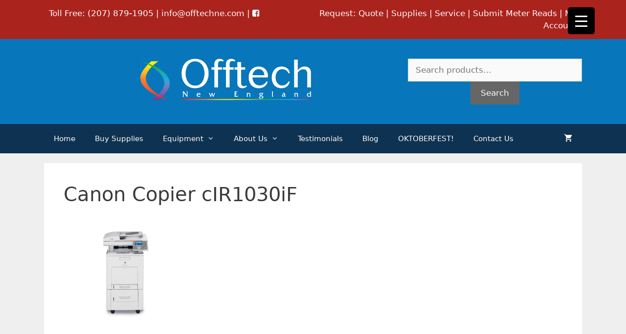

--- FILE ---
content_type: text/html; charset=UTF-8
request_url: https://www.offtechne.com/new-equipment/multifunction-copiers-printers/color-copiers/copier_cir1030if/
body_size: 19304
content:
<!DOCTYPE html>
<html lang="en-US">
<head>
	<meta charset="UTF-8">
	<meta name='robots' content='index, follow, max-image-preview:large, max-snippet:-1, max-video-preview:-1' />
	<style>img:is([sizes="auto" i], [sizes^="auto," i]) { contain-intrinsic-size: 3000px 1500px }</style>
	<meta name="viewport" content="width=device-width, initial-scale=1">
	<!-- This site is optimized with the Yoast SEO plugin v25.9 - https://yoast.com/wordpress/plugins/seo/ -->
	<title>Canon Copier cIR1030iF - Offtech New England</title>
	<link rel="canonical" href="https://www.offtechne.com/new-equipment/multifunction-copiers-printers/color-copiers/copier_cir1030if/" />
	<meta property="og:locale" content="en_US" />
	<meta property="og:type" content="article" />
	<meta property="og:title" content="Canon Copier cIR1030iF - Offtech New England" />
	<meta property="og:url" content="https://www.offtechne.com/new-equipment/multifunction-copiers-printers/color-copiers/copier_cir1030if/" />
	<meta property="og:site_name" content="Offtech New England" />
	<meta property="og:image" content="https://www.offtechne.com/new-equipment/multifunction-copiers-printers/color-copiers/copier_cir1030if" />
	<meta property="og:image:width" content="250" />
	<meta property="og:image:height" content="200" />
	<meta property="og:image:type" content="image/jpeg" />
	<meta name="twitter:card" content="summary_large_image" />
	<script type="application/ld+json" class="yoast-schema-graph">{"@context":"https://schema.org","@graph":[{"@type":"WebPage","@id":"https://www.offtechne.com/new-equipment/multifunction-copiers-printers/color-copiers/copier_cir1030if/","url":"https://www.offtechne.com/new-equipment/multifunction-copiers-printers/color-copiers/copier_cir1030if/","name":"Canon Copier cIR1030iF - Offtech New England","isPartOf":{"@id":"https://www.offtechne.com/#website"},"primaryImageOfPage":{"@id":"https://www.offtechne.com/new-equipment/multifunction-copiers-printers/color-copiers/copier_cir1030if/#primaryimage"},"image":{"@id":"https://www.offtechne.com/new-equipment/multifunction-copiers-printers/color-copiers/copier_cir1030if/#primaryimage"},"thumbnailUrl":"https://www.offtechne.com/wp-content/uploads/2012/12/copier_cIR1030iF.jpg","datePublished":"2012-12-06T14:49:50+00:00","breadcrumb":{"@id":"https://www.offtechne.com/new-equipment/multifunction-copiers-printers/color-copiers/copier_cir1030if/#breadcrumb"},"inLanguage":"en-US","potentialAction":[{"@type":"ReadAction","target":["https://www.offtechne.com/new-equipment/multifunction-copiers-printers/color-copiers/copier_cir1030if/"]}]},{"@type":"ImageObject","inLanguage":"en-US","@id":"https://www.offtechne.com/new-equipment/multifunction-copiers-printers/color-copiers/copier_cir1030if/#primaryimage","url":"https://www.offtechne.com/wp-content/uploads/2012/12/copier_cIR1030iF.jpg","contentUrl":"https://www.offtechne.com/wp-content/uploads/2012/12/copier_cIR1030iF.jpg","width":250,"height":200,"caption":"Canon Copier cIR1030iF"},{"@type":"BreadcrumbList","@id":"https://www.offtechne.com/new-equipment/multifunction-copiers-printers/color-copiers/copier_cir1030if/#breadcrumb","itemListElement":[{"@type":"ListItem","position":1,"name":"Home","item":"https://www.offtechne.com/"},{"@type":"ListItem","position":2,"name":"New Equipment","item":"https://www.offtechne.com/new-equipment/"},{"@type":"ListItem","position":3,"name":"Multifunction Copiers/Printers","item":"https://www.offtechne.com/new-equipment/multifunction-copiers-printers/"},{"@type":"ListItem","position":4,"name":"Color Copiers","item":"https://www.offtechne.com/new-equipment/multifunction-copiers-printers/color-copiers/"},{"@type":"ListItem","position":5,"name":"Canon Copier cIR1030iF"}]},{"@type":"WebSite","@id":"https://www.offtechne.com/#website","url":"https://www.offtechne.com/","name":"Offtech New England","description":"Everything Print","publisher":{"@id":"https://www.offtechne.com/#organization"},"potentialAction":[{"@type":"SearchAction","target":{"@type":"EntryPoint","urlTemplate":"https://www.offtechne.com/?s={search_term_string}"},"query-input":{"@type":"PropertyValueSpecification","valueRequired":true,"valueName":"search_term_string"}}],"inLanguage":"en-US"},{"@type":"Organization","@id":"https://www.offtechne.com/#organization","name":"Offtech New England","url":"https://www.offtechne.com/","logo":{"@type":"ImageObject","inLanguage":"en-US","@id":"https://www.offtechne.com/#/schema/logo/image/","url":"http://offtechne.com/wp-content/uploads/2015/04/offtech-logo.png","contentUrl":"http://offtechne.com/wp-content/uploads/2015/04/offtech-logo.png","width":575,"height":140,"caption":"Offtech New England"},"image":{"@id":"https://www.offtechne.com/#/schema/logo/image/"}}]}</script>
	<!-- / Yoast SEO plugin. -->


<link rel="alternate" type="application/rss+xml" title="Offtech New England &raquo; Feed" href="https://www.offtechne.com/feed/" />
<link rel="alternate" type="application/rss+xml" title="Offtech New England &raquo; Comments Feed" href="https://www.offtechne.com/comments/feed/" />
<link rel="alternate" type="application/rss+xml" title="Offtech New England &raquo; Canon Copier cIR1030iF Comments Feed" href="https://www.offtechne.com/new-equipment/multifunction-copiers-printers/color-copiers/copier_cir1030if/#main/feed/" />
<script>
window._wpemojiSettings = {"baseUrl":"https:\/\/s.w.org\/images\/core\/emoji\/16.0.1\/72x72\/","ext":".png","svgUrl":"https:\/\/s.w.org\/images\/core\/emoji\/16.0.1\/svg\/","svgExt":".svg","source":{"concatemoji":"https:\/\/www.offtechne.com\/wp-includes\/js\/wp-emoji-release.min.js?ver=6.8.3"}};
/*! This file is auto-generated */
!function(s,n){var o,i,e;function c(e){try{var t={supportTests:e,timestamp:(new Date).valueOf()};sessionStorage.setItem(o,JSON.stringify(t))}catch(e){}}function p(e,t,n){e.clearRect(0,0,e.canvas.width,e.canvas.height),e.fillText(t,0,0);var t=new Uint32Array(e.getImageData(0,0,e.canvas.width,e.canvas.height).data),a=(e.clearRect(0,0,e.canvas.width,e.canvas.height),e.fillText(n,0,0),new Uint32Array(e.getImageData(0,0,e.canvas.width,e.canvas.height).data));return t.every(function(e,t){return e===a[t]})}function u(e,t){e.clearRect(0,0,e.canvas.width,e.canvas.height),e.fillText(t,0,0);for(var n=e.getImageData(16,16,1,1),a=0;a<n.data.length;a++)if(0!==n.data[a])return!1;return!0}function f(e,t,n,a){switch(t){case"flag":return n(e,"\ud83c\udff3\ufe0f\u200d\u26a7\ufe0f","\ud83c\udff3\ufe0f\u200b\u26a7\ufe0f")?!1:!n(e,"\ud83c\udde8\ud83c\uddf6","\ud83c\udde8\u200b\ud83c\uddf6")&&!n(e,"\ud83c\udff4\udb40\udc67\udb40\udc62\udb40\udc65\udb40\udc6e\udb40\udc67\udb40\udc7f","\ud83c\udff4\u200b\udb40\udc67\u200b\udb40\udc62\u200b\udb40\udc65\u200b\udb40\udc6e\u200b\udb40\udc67\u200b\udb40\udc7f");case"emoji":return!a(e,"\ud83e\udedf")}return!1}function g(e,t,n,a){var r="undefined"!=typeof WorkerGlobalScope&&self instanceof WorkerGlobalScope?new OffscreenCanvas(300,150):s.createElement("canvas"),o=r.getContext("2d",{willReadFrequently:!0}),i=(o.textBaseline="top",o.font="600 32px Arial",{});return e.forEach(function(e){i[e]=t(o,e,n,a)}),i}function t(e){var t=s.createElement("script");t.src=e,t.defer=!0,s.head.appendChild(t)}"undefined"!=typeof Promise&&(o="wpEmojiSettingsSupports",i=["flag","emoji"],n.supports={everything:!0,everythingExceptFlag:!0},e=new Promise(function(e){s.addEventListener("DOMContentLoaded",e,{once:!0})}),new Promise(function(t){var n=function(){try{var e=JSON.parse(sessionStorage.getItem(o));if("object"==typeof e&&"number"==typeof e.timestamp&&(new Date).valueOf()<e.timestamp+604800&&"object"==typeof e.supportTests)return e.supportTests}catch(e){}return null}();if(!n){if("undefined"!=typeof Worker&&"undefined"!=typeof OffscreenCanvas&&"undefined"!=typeof URL&&URL.createObjectURL&&"undefined"!=typeof Blob)try{var e="postMessage("+g.toString()+"("+[JSON.stringify(i),f.toString(),p.toString(),u.toString()].join(",")+"));",a=new Blob([e],{type:"text/javascript"}),r=new Worker(URL.createObjectURL(a),{name:"wpTestEmojiSupports"});return void(r.onmessage=function(e){c(n=e.data),r.terminate(),t(n)})}catch(e){}c(n=g(i,f,p,u))}t(n)}).then(function(e){for(var t in e)n.supports[t]=e[t],n.supports.everything=n.supports.everything&&n.supports[t],"flag"!==t&&(n.supports.everythingExceptFlag=n.supports.everythingExceptFlag&&n.supports[t]);n.supports.everythingExceptFlag=n.supports.everythingExceptFlag&&!n.supports.flag,n.DOMReady=!1,n.readyCallback=function(){n.DOMReady=!0}}).then(function(){return e}).then(function(){var e;n.supports.everything||(n.readyCallback(),(e=n.source||{}).concatemoji?t(e.concatemoji):e.wpemoji&&e.twemoji&&(t(e.twemoji),t(e.wpemoji)))}))}((window,document),window._wpemojiSettings);
</script>
<style id='wp-emoji-styles-inline-css'>

	img.wp-smiley, img.emoji {
		display: inline !important;
		border: none !important;
		box-shadow: none !important;
		height: 1em !important;
		width: 1em !important;
		margin: 0 0.07em !important;
		vertical-align: -0.1em !important;
		background: none !important;
		padding: 0 !important;
	}
</style>
<link rel='stylesheet' id='wp-block-library-css' href='https://www.offtechne.com/wp-includes/css/dist/block-library/style.min.css?ver=6.8.3' media='all' />
<style id='classic-theme-styles-inline-css'>
/*! This file is auto-generated */
.wp-block-button__link{color:#fff;background-color:#32373c;border-radius:9999px;box-shadow:none;text-decoration:none;padding:calc(.667em + 2px) calc(1.333em + 2px);font-size:1.125em}.wp-block-file__button{background:#32373c;color:#fff;text-decoration:none}
</style>
<style id='global-styles-inline-css'>
:root{--wp--preset--aspect-ratio--square: 1;--wp--preset--aspect-ratio--4-3: 4/3;--wp--preset--aspect-ratio--3-4: 3/4;--wp--preset--aspect-ratio--3-2: 3/2;--wp--preset--aspect-ratio--2-3: 2/3;--wp--preset--aspect-ratio--16-9: 16/9;--wp--preset--aspect-ratio--9-16: 9/16;--wp--preset--color--black: #000000;--wp--preset--color--cyan-bluish-gray: #abb8c3;--wp--preset--color--white: #ffffff;--wp--preset--color--pale-pink: #f78da7;--wp--preset--color--vivid-red: #cf2e2e;--wp--preset--color--luminous-vivid-orange: #ff6900;--wp--preset--color--luminous-vivid-amber: #fcb900;--wp--preset--color--light-green-cyan: #7bdcb5;--wp--preset--color--vivid-green-cyan: #00d084;--wp--preset--color--pale-cyan-blue: #8ed1fc;--wp--preset--color--vivid-cyan-blue: #0693e3;--wp--preset--color--vivid-purple: #9b51e0;--wp--preset--color--contrast: var(--contrast);--wp--preset--color--contrast-2: var(--contrast-2);--wp--preset--color--contrast-3: var(--contrast-3);--wp--preset--color--base: var(--base);--wp--preset--color--base-2: var(--base-2);--wp--preset--color--base-3: var(--base-3);--wp--preset--color--accent: var(--accent);--wp--preset--gradient--vivid-cyan-blue-to-vivid-purple: linear-gradient(135deg,rgba(6,147,227,1) 0%,rgb(155,81,224) 100%);--wp--preset--gradient--light-green-cyan-to-vivid-green-cyan: linear-gradient(135deg,rgb(122,220,180) 0%,rgb(0,208,130) 100%);--wp--preset--gradient--luminous-vivid-amber-to-luminous-vivid-orange: linear-gradient(135deg,rgba(252,185,0,1) 0%,rgba(255,105,0,1) 100%);--wp--preset--gradient--luminous-vivid-orange-to-vivid-red: linear-gradient(135deg,rgba(255,105,0,1) 0%,rgb(207,46,46) 100%);--wp--preset--gradient--very-light-gray-to-cyan-bluish-gray: linear-gradient(135deg,rgb(238,238,238) 0%,rgb(169,184,195) 100%);--wp--preset--gradient--cool-to-warm-spectrum: linear-gradient(135deg,rgb(74,234,220) 0%,rgb(151,120,209) 20%,rgb(207,42,186) 40%,rgb(238,44,130) 60%,rgb(251,105,98) 80%,rgb(254,248,76) 100%);--wp--preset--gradient--blush-light-purple: linear-gradient(135deg,rgb(255,206,236) 0%,rgb(152,150,240) 100%);--wp--preset--gradient--blush-bordeaux: linear-gradient(135deg,rgb(254,205,165) 0%,rgb(254,45,45) 50%,rgb(107,0,62) 100%);--wp--preset--gradient--luminous-dusk: linear-gradient(135deg,rgb(255,203,112) 0%,rgb(199,81,192) 50%,rgb(65,88,208) 100%);--wp--preset--gradient--pale-ocean: linear-gradient(135deg,rgb(255,245,203) 0%,rgb(182,227,212) 50%,rgb(51,167,181) 100%);--wp--preset--gradient--electric-grass: linear-gradient(135deg,rgb(202,248,128) 0%,rgb(113,206,126) 100%);--wp--preset--gradient--midnight: linear-gradient(135deg,rgb(2,3,129) 0%,rgb(40,116,252) 100%);--wp--preset--font-size--small: 13px;--wp--preset--font-size--medium: 20px;--wp--preset--font-size--large: 36px;--wp--preset--font-size--x-large: 42px;--wp--preset--spacing--20: 0.44rem;--wp--preset--spacing--30: 0.67rem;--wp--preset--spacing--40: 1rem;--wp--preset--spacing--50: 1.5rem;--wp--preset--spacing--60: 2.25rem;--wp--preset--spacing--70: 3.38rem;--wp--preset--spacing--80: 5.06rem;--wp--preset--shadow--natural: 6px 6px 9px rgba(0, 0, 0, 0.2);--wp--preset--shadow--deep: 12px 12px 50px rgba(0, 0, 0, 0.4);--wp--preset--shadow--sharp: 6px 6px 0px rgba(0, 0, 0, 0.2);--wp--preset--shadow--outlined: 6px 6px 0px -3px rgba(255, 255, 255, 1), 6px 6px rgba(0, 0, 0, 1);--wp--preset--shadow--crisp: 6px 6px 0px rgba(0, 0, 0, 1);}:where(.is-layout-flex){gap: 0.5em;}:where(.is-layout-grid){gap: 0.5em;}body .is-layout-flex{display: flex;}.is-layout-flex{flex-wrap: wrap;align-items: center;}.is-layout-flex > :is(*, div){margin: 0;}body .is-layout-grid{display: grid;}.is-layout-grid > :is(*, div){margin: 0;}:where(.wp-block-columns.is-layout-flex){gap: 2em;}:where(.wp-block-columns.is-layout-grid){gap: 2em;}:where(.wp-block-post-template.is-layout-flex){gap: 1.25em;}:where(.wp-block-post-template.is-layout-grid){gap: 1.25em;}.has-black-color{color: var(--wp--preset--color--black) !important;}.has-cyan-bluish-gray-color{color: var(--wp--preset--color--cyan-bluish-gray) !important;}.has-white-color{color: var(--wp--preset--color--white) !important;}.has-pale-pink-color{color: var(--wp--preset--color--pale-pink) !important;}.has-vivid-red-color{color: var(--wp--preset--color--vivid-red) !important;}.has-luminous-vivid-orange-color{color: var(--wp--preset--color--luminous-vivid-orange) !important;}.has-luminous-vivid-amber-color{color: var(--wp--preset--color--luminous-vivid-amber) !important;}.has-light-green-cyan-color{color: var(--wp--preset--color--light-green-cyan) !important;}.has-vivid-green-cyan-color{color: var(--wp--preset--color--vivid-green-cyan) !important;}.has-pale-cyan-blue-color{color: var(--wp--preset--color--pale-cyan-blue) !important;}.has-vivid-cyan-blue-color{color: var(--wp--preset--color--vivid-cyan-blue) !important;}.has-vivid-purple-color{color: var(--wp--preset--color--vivid-purple) !important;}.has-black-background-color{background-color: var(--wp--preset--color--black) !important;}.has-cyan-bluish-gray-background-color{background-color: var(--wp--preset--color--cyan-bluish-gray) !important;}.has-white-background-color{background-color: var(--wp--preset--color--white) !important;}.has-pale-pink-background-color{background-color: var(--wp--preset--color--pale-pink) !important;}.has-vivid-red-background-color{background-color: var(--wp--preset--color--vivid-red) !important;}.has-luminous-vivid-orange-background-color{background-color: var(--wp--preset--color--luminous-vivid-orange) !important;}.has-luminous-vivid-amber-background-color{background-color: var(--wp--preset--color--luminous-vivid-amber) !important;}.has-light-green-cyan-background-color{background-color: var(--wp--preset--color--light-green-cyan) !important;}.has-vivid-green-cyan-background-color{background-color: var(--wp--preset--color--vivid-green-cyan) !important;}.has-pale-cyan-blue-background-color{background-color: var(--wp--preset--color--pale-cyan-blue) !important;}.has-vivid-cyan-blue-background-color{background-color: var(--wp--preset--color--vivid-cyan-blue) !important;}.has-vivid-purple-background-color{background-color: var(--wp--preset--color--vivid-purple) !important;}.has-black-border-color{border-color: var(--wp--preset--color--black) !important;}.has-cyan-bluish-gray-border-color{border-color: var(--wp--preset--color--cyan-bluish-gray) !important;}.has-white-border-color{border-color: var(--wp--preset--color--white) !important;}.has-pale-pink-border-color{border-color: var(--wp--preset--color--pale-pink) !important;}.has-vivid-red-border-color{border-color: var(--wp--preset--color--vivid-red) !important;}.has-luminous-vivid-orange-border-color{border-color: var(--wp--preset--color--luminous-vivid-orange) !important;}.has-luminous-vivid-amber-border-color{border-color: var(--wp--preset--color--luminous-vivid-amber) !important;}.has-light-green-cyan-border-color{border-color: var(--wp--preset--color--light-green-cyan) !important;}.has-vivid-green-cyan-border-color{border-color: var(--wp--preset--color--vivid-green-cyan) !important;}.has-pale-cyan-blue-border-color{border-color: var(--wp--preset--color--pale-cyan-blue) !important;}.has-vivid-cyan-blue-border-color{border-color: var(--wp--preset--color--vivid-cyan-blue) !important;}.has-vivid-purple-border-color{border-color: var(--wp--preset--color--vivid-purple) !important;}.has-vivid-cyan-blue-to-vivid-purple-gradient-background{background: var(--wp--preset--gradient--vivid-cyan-blue-to-vivid-purple) !important;}.has-light-green-cyan-to-vivid-green-cyan-gradient-background{background: var(--wp--preset--gradient--light-green-cyan-to-vivid-green-cyan) !important;}.has-luminous-vivid-amber-to-luminous-vivid-orange-gradient-background{background: var(--wp--preset--gradient--luminous-vivid-amber-to-luminous-vivid-orange) !important;}.has-luminous-vivid-orange-to-vivid-red-gradient-background{background: var(--wp--preset--gradient--luminous-vivid-orange-to-vivid-red) !important;}.has-very-light-gray-to-cyan-bluish-gray-gradient-background{background: var(--wp--preset--gradient--very-light-gray-to-cyan-bluish-gray) !important;}.has-cool-to-warm-spectrum-gradient-background{background: var(--wp--preset--gradient--cool-to-warm-spectrum) !important;}.has-blush-light-purple-gradient-background{background: var(--wp--preset--gradient--blush-light-purple) !important;}.has-blush-bordeaux-gradient-background{background: var(--wp--preset--gradient--blush-bordeaux) !important;}.has-luminous-dusk-gradient-background{background: var(--wp--preset--gradient--luminous-dusk) !important;}.has-pale-ocean-gradient-background{background: var(--wp--preset--gradient--pale-ocean) !important;}.has-electric-grass-gradient-background{background: var(--wp--preset--gradient--electric-grass) !important;}.has-midnight-gradient-background{background: var(--wp--preset--gradient--midnight) !important;}.has-small-font-size{font-size: var(--wp--preset--font-size--small) !important;}.has-medium-font-size{font-size: var(--wp--preset--font-size--medium) !important;}.has-large-font-size{font-size: var(--wp--preset--font-size--large) !important;}.has-x-large-font-size{font-size: var(--wp--preset--font-size--x-large) !important;}
:where(.wp-block-post-template.is-layout-flex){gap: 1.25em;}:where(.wp-block-post-template.is-layout-grid){gap: 1.25em;}
:where(.wp-block-columns.is-layout-flex){gap: 2em;}:where(.wp-block-columns.is-layout-grid){gap: 2em;}
:root :where(.wp-block-pullquote){font-size: 1.5em;line-height: 1.6;}
</style>
<style id='responsive-menu-inline-css'>
/** This file is major component of this plugin so please don't try to edit here. */
#rmp_menu_trigger-12389 {
  width: 55px;
  height: 55px;
  position: fixed;
  top: 15px;
  border-radius: 5px;
  display: none;
  text-decoration: none;
  right: 5%;
  background: #000;
  transition: transform 0.5s, background-color 0.5s;
}
#rmp_menu_trigger-12389:hover, #rmp_menu_trigger-12389:focus {
  background: #000;
  text-decoration: unset;
}
#rmp_menu_trigger-12389.is-active {
  background: #000;
}
#rmp_menu_trigger-12389 .rmp-trigger-box {
  width: 25px;
  color: #fff;
}
#rmp_menu_trigger-12389 .rmp-trigger-icon-active, #rmp_menu_trigger-12389 .rmp-trigger-text-open {
  display: none;
}
#rmp_menu_trigger-12389.is-active .rmp-trigger-icon-active, #rmp_menu_trigger-12389.is-active .rmp-trigger-text-open {
  display: inline;
}
#rmp_menu_trigger-12389.is-active .rmp-trigger-icon-inactive, #rmp_menu_trigger-12389.is-active .rmp-trigger-text {
  display: none;
}
#rmp_menu_trigger-12389 .rmp-trigger-label {
  color: #fff;
  pointer-events: none;
  line-height: 13px;
  font-family: inherit;
  font-size: 14px;
  display: inline;
  text-transform: inherit;
}
#rmp_menu_trigger-12389 .rmp-trigger-label.rmp-trigger-label-top {
  display: block;
  margin-bottom: 12px;
}
#rmp_menu_trigger-12389 .rmp-trigger-label.rmp-trigger-label-bottom {
  display: block;
  margin-top: 12px;
}
#rmp_menu_trigger-12389 .responsive-menu-pro-inner {
  display: block;
}
#rmp_menu_trigger-12389 .rmp-trigger-icon-inactive .rmp-font-icon {
  color: #fff;
}
#rmp_menu_trigger-12389 .responsive-menu-pro-inner, #rmp_menu_trigger-12389 .responsive-menu-pro-inner::before, #rmp_menu_trigger-12389 .responsive-menu-pro-inner::after {
  width: 25px;
  height: 3px;
  background-color: #fff;
  border-radius: 4px;
  position: absolute;
}
#rmp_menu_trigger-12389 .rmp-trigger-icon-active .rmp-font-icon {
  color: #fff;
}
#rmp_menu_trigger-12389.is-active .responsive-menu-pro-inner, #rmp_menu_trigger-12389.is-active .responsive-menu-pro-inner::before, #rmp_menu_trigger-12389.is-active .responsive-menu-pro-inner::after {
  background-color: #fff;
}
#rmp_menu_trigger-12389:hover .rmp-trigger-icon-inactive .rmp-font-icon {
  color: #fff;
}
#rmp_menu_trigger-12389:not(.is-active):hover .responsive-menu-pro-inner, #rmp_menu_trigger-12389:not(.is-active):hover .responsive-menu-pro-inner::before, #rmp_menu_trigger-12389:not(.is-active):hover .responsive-menu-pro-inner::after {
  background-color: #fff;
}
#rmp_menu_trigger-12389 .responsive-menu-pro-inner::before {
  top: 10px;
}
#rmp_menu_trigger-12389 .responsive-menu-pro-inner::after {
  bottom: 10px;
}
#rmp_menu_trigger-12389.is-active .responsive-menu-pro-inner::after {
  bottom: 0;
}
/* Hamburger menu styling */
@media screen and (max-width: 8000px) {
  /** Menu Title Style */
  /** Menu Additional Content Style */
  #rmp_menu_trigger-12389 {
    display: block;
  }
  #rmp-container-12389 {
    position: fixed;
    top: 0;
    margin: 0;
    transition: transform 0.5s;
    overflow: auto;
    display: block;
    width: 75%;
    background-color: #212121;
    background-image: url("");
    height: 100%;
    left: 0;
    padding-top: 0px;
    padding-left: 0px;
    padding-bottom: 0px;
    padding-right: 0px;
  }
  #rmp-menu-wrap-12389 {
    padding-top: 0px;
    padding-left: 0px;
    padding-bottom: 0px;
    padding-right: 0px;
    background-color: #212121;
  }
  #rmp-menu-wrap-12389 .rmp-menu, #rmp-menu-wrap-12389 .rmp-submenu {
    width: 100%;
    box-sizing: border-box;
    margin: 0;
    padding: 0;
  }
  #rmp-menu-wrap-12389 .rmp-submenu-depth-1 .rmp-menu-item-link {
    padding-left: 10%;
  }
  #rmp-menu-wrap-12389 .rmp-submenu-depth-2 .rmp-menu-item-link {
    padding-left: 15%;
  }
  #rmp-menu-wrap-12389 .rmp-submenu-depth-3 .rmp-menu-item-link {
    padding-left: 20%;
  }
  #rmp-menu-wrap-12389 .rmp-submenu-depth-4 .rmp-menu-item-link {
    padding-left: 25%;
  }
  #rmp-menu-wrap-12389 .rmp-submenu.rmp-submenu-open {
    display: block;
  }
  #rmp-menu-wrap-12389 .rmp-menu-item {
    width: 100%;
    list-style: none;
    margin: 0;
  }
  #rmp-menu-wrap-12389 .rmp-menu-item-link {
    height: 40px;
    line-height: 40px;
    font-size: 13px;
    border-bottom: 1px solid #212121;
    font-family: inherit;
    color: #fff;
    text-align: left;
    background-color: #212121;
    font-weight: normal;
    letter-spacing: 0px;
    display: block;
    box-sizing: border-box;
    width: 100%;
    text-decoration: none;
    position: relative;
    overflow: hidden;
    transition: background-color 0.5s, border-color 0.5s, 0.5s;
    padding: 0 5%;
    padding-right: 50px;
  }
  #rmp-menu-wrap-12389 .rmp-menu-item-link:after, #rmp-menu-wrap-12389 .rmp-menu-item-link:before {
    display: none;
  }
  #rmp-menu-wrap-12389 .rmp-menu-item-link:hover, #rmp-menu-wrap-12389 .rmp-menu-item-link:focus {
    color: #fff;
    border-color: #212121;
    background-color: #3f3f3f;
  }
  #rmp-menu-wrap-12389 .rmp-menu-item-link:focus {
    outline: none;
    border-color: unset;
    box-shadow: unset;
  }
  #rmp-menu-wrap-12389 .rmp-menu-item-link .rmp-font-icon {
    height: 40px;
    line-height: 40px;
    margin-right: 10px;
    font-size: 13px;
  }
  #rmp-menu-wrap-12389 .rmp-menu-current-item .rmp-menu-item-link {
    color: #fff;
    border-color: #212121;
    background-color: #212121;
  }
  #rmp-menu-wrap-12389 .rmp-menu-current-item .rmp-menu-item-link:hover, #rmp-menu-wrap-12389 .rmp-menu-current-item .rmp-menu-item-link:focus {
    color: #fff;
    border-color: #3f3f3f;
    background-color: #3f3f3f;
  }
  #rmp-menu-wrap-12389 .rmp-menu-subarrow {
    position: absolute;
    top: 0;
    bottom: 0;
    text-align: center;
    overflow: hidden;
    background-size: cover;
    overflow: hidden;
    right: 0;
    border-left-style: solid;
    border-left-color: #212121;
    border-left-width: 1px;
    height: 39px;
    width: 40px;
    color: #fff;
    background-color: #212121;
  }
  #rmp-menu-wrap-12389 .rmp-menu-subarrow svg {
    fill: #fff;
  }
  #rmp-menu-wrap-12389 .rmp-menu-subarrow:hover {
    color: #fff;
    border-color: #3f3f3f;
    background-color: #3f3f3f;
  }
  #rmp-menu-wrap-12389 .rmp-menu-subarrow:hover svg {
    fill: #fff;
  }
  #rmp-menu-wrap-12389 .rmp-menu-subarrow .rmp-font-icon {
    margin-right: unset;
  }
  #rmp-menu-wrap-12389 .rmp-menu-subarrow * {
    vertical-align: middle;
    line-height: 39px;
  }
  #rmp-menu-wrap-12389 .rmp-menu-subarrow-active {
    display: block;
    background-size: cover;
    color: #fff;
    border-color: #212121;
    background-color: #212121;
  }
  #rmp-menu-wrap-12389 .rmp-menu-subarrow-active svg {
    fill: #fff;
  }
  #rmp-menu-wrap-12389 .rmp-menu-subarrow-active:hover {
    color: #fff;
    border-color: #3f3f3f;
    background-color: #3f3f3f;
  }
  #rmp-menu-wrap-12389 .rmp-menu-subarrow-active:hover svg {
    fill: #fff;
  }
  #rmp-menu-wrap-12389 .rmp-submenu {
    display: none;
  }
  #rmp-menu-wrap-12389 .rmp-submenu .rmp-menu-item-link {
    height: 40px;
    line-height: 40px;
    letter-spacing: 0px;
    font-size: 13px;
    border-bottom: 1px solid #212121;
    font-family: inherit;
    font-weight: normal;
    color: #fff;
    text-align: left;
    background-color: #212121;
  }
  #rmp-menu-wrap-12389 .rmp-submenu .rmp-menu-item-link:hover, #rmp-menu-wrap-12389 .rmp-submenu .rmp-menu-item-link:focus {
    color: #fff;
    border-color: #212121;
    background-color: #3f3f3f;
  }
  #rmp-menu-wrap-12389 .rmp-submenu .rmp-menu-current-item .rmp-menu-item-link {
    color: #fff;
    border-color: #212121;
    background-color: #212121;
  }
  #rmp-menu-wrap-12389 .rmp-submenu .rmp-menu-current-item .rmp-menu-item-link:hover, #rmp-menu-wrap-12389 .rmp-submenu .rmp-menu-current-item .rmp-menu-item-link:focus {
    color: #fff;
    border-color: #3f3f3f;
    background-color: #3f3f3f;
  }
  #rmp-menu-wrap-12389 .rmp-submenu .rmp-menu-subarrow {
    right: 0;
    border-right: unset;
    border-left-style: solid;
    border-left-color: #212121;
    border-left-width: 1px;
    height: 39px;
    line-height: 39px;
    width: 40px;
    color: #fff;
    background-color: #212121;
  }
  #rmp-menu-wrap-12389 .rmp-submenu .rmp-menu-subarrow:hover {
    color: #fff;
    border-color: #3f3f3f;
    background-color: #3f3f3f;
  }
  #rmp-menu-wrap-12389 .rmp-submenu .rmp-menu-subarrow-active {
    color: #fff;
    border-color: #212121;
    background-color: #212121;
  }
  #rmp-menu-wrap-12389 .rmp-submenu .rmp-menu-subarrow-active:hover {
    color: #fff;
    border-color: #3f3f3f;
    background-color: #3f3f3f;
  }
  #rmp-menu-wrap-12389 .rmp-menu-item-description {
    margin: 0;
    padding: 5px 5%;
    opacity: 0.8;
    color: #fff;
  }
  #rmp-search-box-12389 {
    display: block;
    padding-top: 0px;
    padding-left: 5%;
    padding-bottom: 0px;
    padding-right: 5%;
  }
  #rmp-search-box-12389 .rmp-search-form {
    margin: 0;
  }
  #rmp-search-box-12389 .rmp-search-box {
    background: #fff;
    border: 1px solid #dadada;
    color: #333;
    width: 100%;
    padding: 0 5%;
    border-radius: 30px;
    height: 45px;
    -webkit-appearance: none;
  }
  #rmp-search-box-12389 .rmp-search-box::placeholder {
    color: #C7C7CD;
  }
  #rmp-search-box-12389 .rmp-search-box:focus {
    background-color: #fff;
    outline: 2px solid #dadada;
    color: #333;
  }
  #rmp-menu-title-12389 {
    background-color: #212121;
    color: #fff;
    text-align: left;
    font-size: 13px;
    padding-top: 10%;
    padding-left: 5%;
    padding-bottom: 0%;
    padding-right: 5%;
    font-weight: 400;
    transition: background-color 0.5s, border-color 0.5s, color 0.5s;
  }
  #rmp-menu-title-12389:hover {
    background-color: #212121;
    color: #fff;
  }
  #rmp-menu-title-12389 > .rmp-menu-title-link {
    color: #fff;
    width: 100%;
    background-color: unset;
    text-decoration: none;
  }
  #rmp-menu-title-12389 > .rmp-menu-title-link:hover {
    color: #fff;
  }
  #rmp-menu-title-12389 .rmp-font-icon {
    font-size: 13px;
  }
  #rmp-menu-additional-content-12389 {
    padding-top: 0px;
    padding-left: 5%;
    padding-bottom: 0px;
    padding-right: 5%;
    color: #fff;
    text-align: center;
    font-size: 16px;
  }
}
/**
This file contents common styling of menus.
*/
.rmp-container {
  display: none;
  visibility: visible;
  padding: 0px 0px 0px 0px;
  z-index: 99998;
  transition: all 0.3s;
  /** Scrolling bar in menu setting box **/
}
.rmp-container.rmp-fade-top, .rmp-container.rmp-fade-left, .rmp-container.rmp-fade-right, .rmp-container.rmp-fade-bottom {
  display: none;
}
.rmp-container.rmp-slide-left, .rmp-container.rmp-push-left {
  transform: translateX(-100%);
  -ms-transform: translateX(-100%);
  -webkit-transform: translateX(-100%);
  -moz-transform: translateX(-100%);
}
.rmp-container.rmp-slide-left.rmp-menu-open, .rmp-container.rmp-push-left.rmp-menu-open {
  transform: translateX(0);
  -ms-transform: translateX(0);
  -webkit-transform: translateX(0);
  -moz-transform: translateX(0);
}
.rmp-container.rmp-slide-right, .rmp-container.rmp-push-right {
  transform: translateX(100%);
  -ms-transform: translateX(100%);
  -webkit-transform: translateX(100%);
  -moz-transform: translateX(100%);
}
.rmp-container.rmp-slide-right.rmp-menu-open, .rmp-container.rmp-push-right.rmp-menu-open {
  transform: translateX(0);
  -ms-transform: translateX(0);
  -webkit-transform: translateX(0);
  -moz-transform: translateX(0);
}
.rmp-container.rmp-slide-top, .rmp-container.rmp-push-top {
  transform: translateY(-100%);
  -ms-transform: translateY(-100%);
  -webkit-transform: translateY(-100%);
  -moz-transform: translateY(-100%);
}
.rmp-container.rmp-slide-top.rmp-menu-open, .rmp-container.rmp-push-top.rmp-menu-open {
  transform: translateY(0);
  -ms-transform: translateY(0);
  -webkit-transform: translateY(0);
  -moz-transform: translateY(0);
}
.rmp-container.rmp-slide-bottom, .rmp-container.rmp-push-bottom {
  transform: translateY(100%);
  -ms-transform: translateY(100%);
  -webkit-transform: translateY(100%);
  -moz-transform: translateY(100%);
}
.rmp-container.rmp-slide-bottom.rmp-menu-open, .rmp-container.rmp-push-bottom.rmp-menu-open {
  transform: translateX(0);
  -ms-transform: translateX(0);
  -webkit-transform: translateX(0);
  -moz-transform: translateX(0);
}
.rmp-container::-webkit-scrollbar {
  width: 0px;
}
.rmp-container ::-webkit-scrollbar-track {
  box-shadow: inset 0 0 5px transparent;
}
.rmp-container ::-webkit-scrollbar-thumb {
  background: transparent;
}
.rmp-container ::-webkit-scrollbar-thumb:hover {
  background: transparent;
}
.rmp-container .rmp-menu-wrap .rmp-menu {
  transition: none;
  border-radius: 0;
  box-shadow: none;
  background: none;
  border: 0;
  bottom: auto;
  box-sizing: border-box;
  clip: auto;
  color: #666;
  display: block;
  float: none;
  font-family: inherit;
  font-size: 14px;
  height: auto;
  left: auto;
  line-height: 1.7;
  list-style-type: none;
  margin: 0;
  min-height: auto;
  max-height: none;
  opacity: 1;
  outline: none;
  overflow: visible;
  padding: 0;
  position: relative;
  pointer-events: auto;
  right: auto;
  text-align: left;
  text-decoration: none;
  text-indent: 0;
  text-transform: none;
  transform: none;
  top: auto;
  visibility: inherit;
  width: auto;
  word-wrap: break-word;
  white-space: normal;
}
.rmp-container .rmp-menu-additional-content {
  display: block;
  word-break: break-word;
}
.rmp-container .rmp-menu-title {
  display: flex;
  flex-direction: column;
}
.rmp-container .rmp-menu-title .rmp-menu-title-image {
  max-width: 100%;
  margin-bottom: 15px;
  display: block;
  margin: auto;
  margin-bottom: 15px;
}
button.rmp_menu_trigger {
  z-index: 999999;
  overflow: hidden;
  outline: none;
  border: 0;
  display: none;
  margin: 0;
  transition: transform 0.5s, background-color 0.5s;
  padding: 0;
}
button.rmp_menu_trigger .responsive-menu-pro-inner::before, button.rmp_menu_trigger .responsive-menu-pro-inner::after {
  content: "";
  display: block;
}
button.rmp_menu_trigger .responsive-menu-pro-inner::before {
  top: 10px;
}
button.rmp_menu_trigger .responsive-menu-pro-inner::after {
  bottom: 10px;
}
button.rmp_menu_trigger .rmp-trigger-box {
  width: 40px;
  display: inline-block;
  position: relative;
  pointer-events: none;
  vertical-align: super;
}
/*  Menu Trigger Boring Animation */
.rmp-menu-trigger-boring .responsive-menu-pro-inner {
  transition-property: none;
}
.rmp-menu-trigger-boring .responsive-menu-pro-inner::after, .rmp-menu-trigger-boring .responsive-menu-pro-inner::before {
  transition-property: none;
}
.rmp-menu-trigger-boring.is-active .responsive-menu-pro-inner {
  transform: rotate(45deg);
}
.rmp-menu-trigger-boring.is-active .responsive-menu-pro-inner:before {
  top: 0;
  opacity: 0;
}
.rmp-menu-trigger-boring.is-active .responsive-menu-pro-inner:after {
  bottom: 0;
  transform: rotate(-90deg);
}

</style>
<link rel='stylesheet' id='dashicons-css' href='https://www.offtechne.com/wp-includes/css/dashicons.min.css?ver=6.8.3' media='all' />
<link rel='stylesheet' id='responsive-video-light-css' href='https://www.offtechne.com/wp-content/plugins/responsive-video-light/css/responsive-videos.css?ver=20130111' media='all' />
<link rel='stylesheet' id='woocommerce-layout-css' href='https://www.offtechne.com/wp-content/plugins/woocommerce/assets/css/woocommerce-layout.css?ver=10.1.3' media='all' />
<link rel='stylesheet' id='woocommerce-smallscreen-css' href='https://www.offtechne.com/wp-content/plugins/woocommerce/assets/css/woocommerce-smallscreen.css?ver=10.1.3' media='only screen and (max-width: 768px)' />
<link rel='stylesheet' id='woocommerce-general-css' href='https://www.offtechne.com/wp-content/plugins/woocommerce/assets/css/woocommerce.css?ver=10.1.3' media='all' />
<style id='woocommerce-inline-inline-css'>
.woocommerce form .form-row .required { visibility: visible; }
</style>
<link rel='stylesheet' id='brands-styles-css' href='https://www.offtechne.com/wp-content/plugins/woocommerce/assets/css/brands.css?ver=10.1.3' media='all' />
<link rel='stylesheet' id='generate-style-grid-css' href='https://www.offtechne.com/wp-content/themes/generatepress/assets/css/unsemantic-grid.min.css?ver=3.6.0' media='all' />
<link rel='stylesheet' id='generate-style-css' href='https://www.offtechne.com/wp-content/themes/generatepress/assets/css/style.min.css?ver=3.6.0' media='all' />
<style id='generate-style-inline-css'>
body{background-color:#efefef;color:#3a3a3a;}a{color:#1e73be;}a:hover, a:focus, a:active{color:#000000;}body .grid-container{max-width:1100px;}.wp-block-group__inner-container{max-width:1100px;margin-left:auto;margin-right:auto;}.site-header .header-image{width:350px;}:root{--contrast:#222222;--contrast-2:#575760;--contrast-3:#b2b2be;--base:#f0f0f0;--base-2:#f7f8f9;--base-3:#ffffff;--accent:#1e73be;}:root .has-contrast-color{color:var(--contrast);}:root .has-contrast-background-color{background-color:var(--contrast);}:root .has-contrast-2-color{color:var(--contrast-2);}:root .has-contrast-2-background-color{background-color:var(--contrast-2);}:root .has-contrast-3-color{color:var(--contrast-3);}:root .has-contrast-3-background-color{background-color:var(--contrast-3);}:root .has-base-color{color:var(--base);}:root .has-base-background-color{background-color:var(--base);}:root .has-base-2-color{color:var(--base-2);}:root .has-base-2-background-color{background-color:var(--base-2);}:root .has-base-3-color{color:var(--base-3);}:root .has-base-3-background-color{background-color:var(--base-3);}:root .has-accent-color{color:var(--accent);}:root .has-accent-background-color{background-color:var(--accent);}body, button, input, select, textarea{font-family:-apple-system, system-ui, BlinkMacSystemFont, "Segoe UI", Helvetica, Arial, sans-serif, "Apple Color Emoji", "Segoe UI Emoji", "Segoe UI Symbol";}body{line-height:1.5;}.entry-content > [class*="wp-block-"]:not(:last-child):not(.wp-block-heading){margin-bottom:1.5em;}.main-title{font-size:45px;}.main-navigation .main-nav ul ul li a{font-size:14px;}.sidebar .widget, .footer-widgets .widget{font-size:17px;}h1{font-weight:300;font-size:40px;}h2{font-weight:300;font-size:30px;}h3{font-size:20px;}h4{font-size:inherit;}h5{font-size:inherit;}@media (max-width:768px){.main-title{font-size:30px;}h1{font-size:30px;}h2{font-size:25px;}}.top-bar{background-color:#636363;color:#ffffff;}.top-bar a{color:#ffffff;}.top-bar a:hover{color:#303030;}.site-header{background-color:#0876bb;color:#3a3a3a;}.site-header a{color:#3a3a3a;}.main-title a,.main-title a:hover{color:#222222;}.site-description{color:#757575;}.main-navigation,.main-navigation ul ul{background-color:#0e3251;}.main-navigation .main-nav ul li a, .main-navigation .menu-toggle, .main-navigation .menu-bar-items{color:#ffffff;}.main-navigation .main-nav ul li:not([class*="current-menu-"]):hover > a, .main-navigation .main-nav ul li:not([class*="current-menu-"]):focus > a, .main-navigation .main-nav ul li.sfHover:not([class*="current-menu-"]) > a, .main-navigation .menu-bar-item:hover > a, .main-navigation .menu-bar-item.sfHover > a{color:#ffffff;background-color:#ffd51a;}button.menu-toggle:hover,button.menu-toggle:focus,.main-navigation .mobile-bar-items a,.main-navigation .mobile-bar-items a:hover,.main-navigation .mobile-bar-items a:focus{color:#ffffff;}.main-navigation .main-nav ul li[class*="current-menu-"] > a{color:#ffffff;background-color:#ffd51a;}.navigation-search input[type="search"],.navigation-search input[type="search"]:active, .navigation-search input[type="search"]:focus, .main-navigation .main-nav ul li.search-item.active > a, .main-navigation .menu-bar-items .search-item.active > a{color:#ffffff;background-color:#ffd51a;}.main-navigation ul ul{background-color:#0e3251;}.main-navigation .main-nav ul ul li a{color:#ffffff;}.main-navigation .main-nav ul ul li:not([class*="current-menu-"]):hover > a,.main-navigation .main-nav ul ul li:not([class*="current-menu-"]):focus > a, .main-navigation .main-nav ul ul li.sfHover:not([class*="current-menu-"]) > a{color:#ffffff;background-color:#ffd51a;}.main-navigation .main-nav ul ul li[class*="current-menu-"] > a{color:#ffffff;background-color:#ffd51a;}.separate-containers .inside-article, .separate-containers .comments-area, .separate-containers .page-header, .one-container .container, .separate-containers .paging-navigation, .inside-page-header{background-color:#ffffff;}.entry-meta{color:#595959;}.entry-meta a{color:#595959;}.entry-meta a:hover{color:#1e73be;}.sidebar .widget{background-color:#ffffff;}.sidebar .widget .widget-title{color:#000000;}.footer-widgets{background-color:#0e3251;}.footer-widgets .widget-title{color:#ffffff;}.site-info{color:#ffffff;background-color:#4c7293;}.site-info a{color:#ffffff;}.site-info a:hover{color:#606060;}.footer-bar .widget_nav_menu .current-menu-item a{color:#606060;}input[type="text"],input[type="email"],input[type="url"],input[type="password"],input[type="search"],input[type="tel"],input[type="number"],textarea,select{color:#666666;background-color:#fafafa;border-color:#cccccc;}input[type="text"]:focus,input[type="email"]:focus,input[type="url"]:focus,input[type="password"]:focus,input[type="search"]:focus,input[type="tel"]:focus,input[type="number"]:focus,textarea:focus,select:focus{color:#666666;background-color:#ffffff;border-color:#bfbfbf;}button,html input[type="button"],input[type="reset"],input[type="submit"],a.button,a.wp-block-button__link:not(.has-background){color:#ffffff;background-color:#666666;}button:hover,html input[type="button"]:hover,input[type="reset"]:hover,input[type="submit"]:hover,a.button:hover,button:focus,html input[type="button"]:focus,input[type="reset"]:focus,input[type="submit"]:focus,a.button:focus,a.wp-block-button__link:not(.has-background):active,a.wp-block-button__link:not(.has-background):focus,a.wp-block-button__link:not(.has-background):hover{color:#ffffff;background-color:#3f3f3f;}a.generate-back-to-top{background-color:rgba( 0,0,0,0.4 );color:#ffffff;}a.generate-back-to-top:hover,a.generate-back-to-top:focus{background-color:rgba( 0,0,0,0.6 );color:#ffffff;}:root{--gp-search-modal-bg-color:var(--base-3);--gp-search-modal-text-color:var(--contrast);--gp-search-modal-overlay-bg-color:rgba(0,0,0,0.2);}@media (max-width: 768px){.main-navigation .menu-bar-item:hover > a, .main-navigation .menu-bar-item.sfHover > a{background:none;color:#ffffff;}}.inside-top-bar{padding:10px;}.inside-header{padding:40px;}.site-main .wp-block-group__inner-container{padding:40px;}.entry-content .alignwide, body:not(.no-sidebar) .entry-content .alignfull{margin-left:-40px;width:calc(100% + 80px);max-width:calc(100% + 80px);}.rtl .menu-item-has-children .dropdown-menu-toggle{padding-left:20px;}.rtl .main-navigation .main-nav ul li.menu-item-has-children > a{padding-right:20px;}.site-info{padding:20px;}@media (max-width:768px){.separate-containers .inside-article, .separate-containers .comments-area, .separate-containers .page-header, .separate-containers .paging-navigation, .one-container .site-content, .inside-page-header{padding:30px;}.site-main .wp-block-group__inner-container{padding:30px;}.site-info{padding-right:10px;padding-left:10px;}.entry-content .alignwide, body:not(.no-sidebar) .entry-content .alignfull{margin-left:-30px;width:calc(100% + 60px);max-width:calc(100% + 60px);}}.one-container .sidebar .widget{padding:0px;}@media (max-width: 768px){.main-navigation .menu-toggle,.main-navigation .mobile-bar-items,.sidebar-nav-mobile:not(#sticky-placeholder){display:block;}.main-navigation ul,.gen-sidebar-nav{display:none;}[class*="nav-float-"] .site-header .inside-header > *{float:none;clear:both;}}
.dynamic-author-image-rounded{border-radius:100%;}.dynamic-featured-image, .dynamic-author-image{vertical-align:middle;}.one-container.blog .dynamic-content-template:not(:last-child), .one-container.archive .dynamic-content-template:not(:last-child){padding-bottom:0px;}.dynamic-entry-excerpt > p:last-child{margin-bottom:0px;}
</style>
<link rel='stylesheet' id='generate-mobile-style-css' href='https://www.offtechne.com/wp-content/themes/generatepress/assets/css/mobile.min.css?ver=3.6.0' media='all' />
<link rel='stylesheet' id='generate-font-icons-css' href='https://www.offtechne.com/wp-content/themes/generatepress/assets/css/components/font-icons.min.css?ver=3.6.0' media='all' />
<link rel='stylesheet' id='font-awesome-css' href='https://www.offtechne.com/wp-content/themes/generatepress/assets/css/components/font-awesome.min.css?ver=4.7' media='all' />
<link rel='stylesheet' id='generate-woocommerce-css' href='https://www.offtechne.com/wp-content/plugins/gp-premium/woocommerce/functions/css/woocommerce.min.css?ver=2.5.5' media='all' />
<style id='generate-woocommerce-inline-css'>
.woocommerce ul.products li.product .woocommerce-LoopProduct-link h2, .woocommerce ul.products li.product .woocommerce-loop-category__title{font-weight:normal;text-transform:none;font-size:20px;}.woocommerce .up-sells ul.products li.product .woocommerce-LoopProduct-link h2, .woocommerce .cross-sells ul.products li.product .woocommerce-LoopProduct-link h2, .woocommerce .related ul.products li.product .woocommerce-LoopProduct-link h2{font-size:20px;}.woocommerce #respond input#submit, .woocommerce a.button, .woocommerce button.button, .woocommerce input.button, .wc-block-components-button{color:#ffffff;background-color:#666666;text-decoration:none;font-weight:normal;text-transform:none;}.woocommerce #respond input#submit:hover, .woocommerce a.button:hover, .woocommerce button.button:hover, .woocommerce input.button:hover, .wc-block-components-button:hover{color:#ffffff;background-color:#3f3f3f;}.woocommerce #respond input#submit.alt, .woocommerce a.button.alt, .woocommerce button.button.alt, .woocommerce input.button.alt, .woocommerce #respond input#submit.alt.disabled, .woocommerce #respond input#submit.alt.disabled:hover, .woocommerce #respond input#submit.alt:disabled, .woocommerce #respond input#submit.alt:disabled:hover, .woocommerce #respond input#submit.alt:disabled[disabled], .woocommerce #respond input#submit.alt:disabled[disabled]:hover, .woocommerce a.button.alt.disabled, .woocommerce a.button.alt.disabled:hover, .woocommerce a.button.alt:disabled, .woocommerce a.button.alt:disabled:hover, .woocommerce a.button.alt:disabled[disabled], .woocommerce a.button.alt:disabled[disabled]:hover, .woocommerce button.button.alt.disabled, .woocommerce button.button.alt.disabled:hover, .woocommerce button.button.alt:disabled, .woocommerce button.button.alt:disabled:hover, .woocommerce button.button.alt:disabled[disabled], .woocommerce button.button.alt:disabled[disabled]:hover, .woocommerce input.button.alt.disabled, .woocommerce input.button.alt.disabled:hover, .woocommerce input.button.alt:disabled, .woocommerce input.button.alt:disabled:hover, .woocommerce input.button.alt:disabled[disabled], .woocommerce input.button.alt:disabled[disabled]:hover{color:#ffffff;background-color:#1e73be;}.woocommerce #respond input#submit.alt:hover, .woocommerce a.button.alt:hover, .woocommerce button.button.alt:hover, .woocommerce input.button.alt:hover{color:#ffffff;background-color:#377fbf;}button.wc-block-components-panel__button{font-size:inherit;}.woocommerce .star-rating span:before, .woocommerce p.stars:hover a::before{color:#ffa200;}.woocommerce span.onsale{background-color:#222222;color:#ffffff;}.woocommerce ul.products li.product .price, .woocommerce div.product p.price{color:#222222;}.woocommerce div.product .woocommerce-tabs ul.tabs li a{color:#222222;}.woocommerce div.product .woocommerce-tabs ul.tabs li a:hover, .woocommerce div.product .woocommerce-tabs ul.tabs li.active a{color:#1e73be;}.woocommerce-message{background-color:#0b9444;color:#ffffff;}div.woocommerce-message a.button, div.woocommerce-message a.button:focus, div.woocommerce-message a.button:hover, div.woocommerce-message a, div.woocommerce-message a:focus, div.woocommerce-message a:hover{color:#ffffff;}.woocommerce-info{background-color:#1e73be;color:#ffffff;}div.woocommerce-info a.button, div.woocommerce-info a.button:focus, div.woocommerce-info a.button:hover, div.woocommerce-info a, div.woocommerce-info a:focus, div.woocommerce-info a:hover{color:#ffffff;}.woocommerce-error{background-color:#e8626d;color:#ffffff;}div.woocommerce-error a.button, div.woocommerce-error a.button:focus, div.woocommerce-error a.button:hover, div.woocommerce-error a, div.woocommerce-error a:focus, div.woocommerce-error a:hover{color:#ffffff;}.woocommerce-product-details__short-description{color:#3a3a3a;}#wc-mini-cart{background-color:#ffffff;color:#000000;}#wc-mini-cart a:not(.button), #wc-mini-cart a.remove{color:#000000;}#wc-mini-cart .button{color:#ffffff;}#wc-mini-cart .button:hover, #wc-mini-cart .button:focus, #wc-mini-cart .button:active{color:#ffffff;}.woocommerce #content div.product div.images, .woocommerce div.product div.images, .woocommerce-page #content div.product div.images, .woocommerce-page div.product div.images{width:50%;}.add-to-cart-panel{background-color:#ffffff;color:#000000;}.add-to-cart-panel a:not(.button){color:#000000;}.woocommerce .widget_price_filter .price_slider_wrapper .ui-widget-content{background-color:#dddddd;}.woocommerce .widget_price_filter .ui-slider .ui-slider-range, .woocommerce .widget_price_filter .ui-slider .ui-slider-handle{background-color:#666666;}.wc-columns-container .products, .woocommerce .related ul.products, .woocommerce .up-sells ul.products{grid-gap:50px;}@media (max-width: 1024px){.woocommerce .wc-columns-container.wc-tablet-columns-2 .products{-ms-grid-columns:(1fr)[2];grid-template-columns:repeat(2, 1fr);}.wc-related-upsell-tablet-columns-2 .related ul.products, .wc-related-upsell-tablet-columns-2 .up-sells ul.products{-ms-grid-columns:(1fr)[2];grid-template-columns:repeat(2, 1fr);}}@media (max-width:768px){.add-to-cart-panel .continue-shopping{background-color:#ffffff;}.woocommerce #content div.product div.images,.woocommerce div.product div.images,.woocommerce-page #content div.product div.images,.woocommerce-page div.product div.images{width:100%;}}@media (max-width: 768px){.mobile-bar-items + .menu-toggle{text-align:left;}nav.toggled .main-nav li.wc-menu-item{display:none !important;}body.nav-search-enabled .wc-menu-cart-activated:not(#mobile-header) .mobile-bar-items{float:right;position:relative;}.nav-search-enabled .wc-menu-cart-activated:not(#mobile-header) .menu-toggle{float:left;width:auto;}.mobile-bar-items.wc-mobile-cart-items{z-index:1;}}
</style>
<link rel='stylesheet' id='generate-woocommerce-mobile-css' href='https://www.offtechne.com/wp-content/plugins/gp-premium/woocommerce/functions/css/woocommerce-mobile.min.css?ver=2.5.5' media='(max-width:768px)' />
<link rel='stylesheet' id='gp-premium-icons-css' href='https://www.offtechne.com/wp-content/plugins/gp-premium/general/icons/icons.min.css?ver=2.5.5' media='all' />
<!--n2css--><!--n2js--><script src="https://www.offtechne.com/wp-includes/js/jquery/jquery.min.js?ver=3.7.1" id="jquery-core-js"></script>
<script src="https://www.offtechne.com/wp-includes/js/jquery/jquery-migrate.min.js?ver=3.4.1" id="jquery-migrate-js"></script>
<script id="rmp_menu_scripts-js-extra">
var rmp_menu = {"ajaxURL":"https:\/\/www.offtechne.com\/wp-admin\/admin-ajax.php","wp_nonce":"197a851879","menu":[{"menu_theme":null,"theme_type":"default","theme_location_menu":"","submenu_submenu_arrow_width":"40","submenu_submenu_arrow_width_unit":"px","submenu_submenu_arrow_height":"39","submenu_submenu_arrow_height_unit":"px","submenu_arrow_position":"right","submenu_sub_arrow_background_colour":"#212121","submenu_sub_arrow_background_hover_colour":"#3f3f3f","submenu_sub_arrow_background_colour_active":"#212121","submenu_sub_arrow_background_hover_colour_active":"#3f3f3f","submenu_sub_arrow_border_width":"1","submenu_sub_arrow_border_width_unit":"px","submenu_sub_arrow_border_colour":"#212121","submenu_sub_arrow_border_hover_colour":"#3f3f3f","submenu_sub_arrow_border_colour_active":"#212121","submenu_sub_arrow_border_hover_colour_active":"#3f3f3f","submenu_sub_arrow_shape_colour":"#fff","submenu_sub_arrow_shape_hover_colour":"#fff","submenu_sub_arrow_shape_colour_active":"#fff","submenu_sub_arrow_shape_hover_colour_active":"#fff","use_header_bar":"off","header_bar_items_order":"{\"logo\":\"on\",\"title\":\"on\",\"search\":\"on\",\"html content\":\"on\"}","header_bar_title":null,"header_bar_html_content":null,"header_bar_logo":null,"header_bar_logo_link":null,"header_bar_logo_width":null,"header_bar_logo_width_unit":"%","header_bar_logo_height":null,"header_bar_logo_height_unit":"px","header_bar_height":"80","header_bar_height_unit":"px","header_bar_padding":{"top":"0px","right":"5%","bottom":"0px","left":"5%"},"header_bar_font":null,"header_bar_font_size":"14","header_bar_font_size_unit":"px","header_bar_text_color":"#ffffff","header_bar_background_color":"#ffffff","header_bar_breakpoint":"800","header_bar_position_type":"fixed","header_bar_adjust_page":null,"header_bar_scroll_enable":"off","header_bar_scroll_background_color":"#36bdf6","mobile_breakpoint":"600","tablet_breakpoint":"8000","transition_speed":"0.5","sub_menu_speed":"0.2","show_menu_on_page_load":"","menu_disable_scrolling":"off","menu_overlay":"off","menu_overlay_colour":"rgba(0,0,0,0.7)","desktop_menu_width":"","desktop_menu_width_unit":"px","desktop_menu_positioning":"fixed","desktop_menu_side":"","desktop_menu_to_hide":"","use_current_theme_location":"off","mega_menu":{"225":"off","227":"off","229":"off","228":"off","226":"off"},"desktop_submenu_open_animation":"","desktop_submenu_open_animation_speed":"0ms","desktop_submenu_open_on_click":"","desktop_menu_hide_and_show":"","menu_name":"Default Menu","menu_to_use":"","different_menu_for_mobile":"off","menu_to_use_in_mobile":"main-menu","use_mobile_menu":"on","use_tablet_menu":"on","use_desktop_menu":null,"menu_display_on":"all-pages","menu_to_hide":"","submenu_descriptions_on":"","custom_walker":null,"menu_background_colour":"#212121","menu_depth":"5","smooth_scroll_on":"off","smooth_scroll_speed":"500","menu_font_icons":[],"menu_links_height":"40","menu_links_height_unit":"px","menu_links_line_height":"40","menu_links_line_height_unit":"px","menu_depth_0":"5","menu_depth_0_unit":"%","menu_font_size":"13","menu_font_size_unit":"px","menu_font":null,"menu_font_weight":"normal","menu_text_alignment":"left","menu_text_letter_spacing":"","menu_word_wrap":"off","menu_link_colour":"#fff","menu_link_hover_colour":"#fff","menu_current_link_colour":"#fff","menu_current_link_hover_colour":"#fff","menu_item_background_colour":"#212121","menu_item_background_hover_colour":"#3f3f3f","menu_current_item_background_colour":"#212121","menu_current_item_background_hover_colour":"#3f3f3f","menu_border_width":"1","menu_border_width_unit":"px","menu_item_border_colour":"#212121","menu_item_border_colour_hover":"#212121","menu_current_item_border_colour":"#212121","menu_current_item_border_hover_colour":"#3f3f3f","submenu_links_height":"40","submenu_links_height_unit":"px","submenu_links_line_height":"40","submenu_links_line_height_unit":"px","menu_depth_side":"left","menu_depth_1":"10","menu_depth_1_unit":"%","menu_depth_2":"15","menu_depth_2_unit":"%","menu_depth_3":"20","menu_depth_3_unit":"%","menu_depth_4":"25","menu_depth_4_unit":"%","submenu_item_background_colour":"#212121","submenu_item_background_hover_colour":"#3f3f3f","submenu_current_item_background_colour":"#212121","submenu_current_item_background_hover_colour":"#3f3f3f","submenu_border_width":"1","submenu_border_width_unit":"px","submenu_item_border_colour":"#212121","submenu_item_border_colour_hover":"#212121","submenu_current_item_border_colour":"#212121","submenu_current_item_border_hover_colour":"#3f3f3f","submenu_font_size":"13","submenu_font_size_unit":"px","submenu_font":null,"submenu_font_weight":"normal","submenu_text_letter_spacing":"","submenu_text_alignment":"left","submenu_link_colour":"#fff","submenu_link_hover_colour":"#fff","submenu_current_link_colour":"#fff","submenu_current_link_hover_colour":"#fff","inactive_arrow_shape":"\u25bc","active_arrow_shape":"\u25b2","inactive_arrow_font_icon":"","active_arrow_font_icon":"","inactive_arrow_image":"","active_arrow_image":"","submenu_arrow_width":"40","submenu_arrow_width_unit":"px","submenu_arrow_height":"39","submenu_arrow_height_unit":"px","arrow_position":"right","menu_sub_arrow_shape_colour":"#fff","menu_sub_arrow_shape_hover_colour":"#fff","menu_sub_arrow_shape_colour_active":"#fff","menu_sub_arrow_shape_hover_colour_active":"#fff","menu_sub_arrow_border_width":"1","menu_sub_arrow_border_width_unit":"px","menu_sub_arrow_border_colour":"#212121","menu_sub_arrow_border_hover_colour":"#3f3f3f","menu_sub_arrow_border_colour_active":"#212121","menu_sub_arrow_border_hover_colour_active":"#3f3f3f","menu_sub_arrow_background_colour":"#212121","menu_sub_arrow_background_hover_colour":"#3f3f3f","menu_sub_arrow_background_colour_active":"#212121","menu_sub_arrow_background_hover_colour_active":"#3f3f3f","fade_submenus":"off","fade_submenus_side":"left","fade_submenus_delay":"100","fade_submenus_speed":"500","use_slide_effect":"off","slide_effect_back_to_text":"Back","accordion_animation":"off","auto_expand_all_submenus":"off","auto_expand_current_submenus":"off","menu_item_click_to_trigger_submenu":"off","button_width":"55","button_width_unit":"px","button_height":"55","button_height_unit":"px","button_background_colour":"#000","button_background_colour_hover":"#000","button_background_colour_active":"#000","toggle_button_border_radius":"5","button_transparent_background":"off","button_left_or_right":"right","button_position_type":"fixed","button_distance_from_side":"5","button_distance_from_side_unit":"%","button_top":"15","button_top_unit":"px","button_push_with_animation":"off","button_click_animation":"boring","button_line_margin":"5","button_line_margin_unit":"px","button_line_width":"25","button_line_width_unit":"px","button_line_height":"3","button_line_height_unit":"px","button_line_colour":"#fff","button_line_colour_hover":"#fff","button_line_colour_active":"#fff","button_font_icon":null,"button_font_icon_when_clicked":null,"button_image":null,"button_image_when_clicked":null,"button_title":null,"button_title_open":null,"button_title_position":"left","menu_container_columns":"","button_font":null,"button_font_size":"14","button_font_size_unit":"px","button_title_line_height":"13","button_title_line_height_unit":"px","button_text_colour":"#fff","button_trigger_type_click":"on","button_trigger_type_hover":"off","button_click_trigger":"#responsive-menu-button","items_order":{"title":"on","menu":"on","search":"on","additional content":"on"},"menu_title":null,"menu_title_link":null,"menu_title_link_location":"_self","menu_title_image":null,"menu_title_font_icon":null,"menu_title_section_padding":{"top":"10%","right":"5%","bottom":"0%","left":"5%"},"menu_title_background_colour":"#212121","menu_title_background_hover_colour":"#212121","menu_title_font_size":"13","menu_title_font_size_unit":"px","menu_title_alignment":"left","menu_title_font_weight":"400","menu_title_font_family":"","menu_title_colour":"#fff","menu_title_hover_colour":"#fff","menu_title_image_width":null,"menu_title_image_width_unit":"%","menu_title_image_height":null,"menu_title_image_height_unit":"px","menu_additional_content":null,"menu_additional_section_padding":{"left":"5%","top":"0px","right":"5%","bottom":"0px"},"menu_additional_content_font_size":"16","menu_additional_content_font_size_unit":"px","menu_additional_content_alignment":"center","menu_additional_content_colour":"#fff","menu_search_box_text":"Search","menu_search_box_code":"","menu_search_section_padding":{"left":"5%","top":"0px","right":"5%","bottom":"0px"},"menu_search_box_height":"45","menu_search_box_height_unit":"px","menu_search_box_border_radius":"30","menu_search_box_text_colour":"#333","menu_search_box_background_colour":"#fff","menu_search_box_placeholder_colour":"#C7C7CD","menu_search_box_border_colour":"#dadada","menu_section_padding":{"top":"0px","right":"0px","bottom":"0px","left":"0px"},"menu_width":"75","menu_width_unit":"%","menu_maximum_width":null,"menu_maximum_width_unit":"px","menu_minimum_width":null,"menu_minimum_width_unit":"px","menu_auto_height":"off","menu_container_padding":{"top":"0px","right":"0px","bottom":"0px","left":"0px"},"menu_container_background_colour":"#212121","menu_background_image":"","animation_type":"slide","menu_appear_from":"left","animation_speed":"0.5","page_wrapper":null,"menu_close_on_body_click":"off","menu_close_on_scroll":"off","menu_close_on_link_click":"off","enable_touch_gestures":"","active_arrow_font_icon_type":"font-awesome","active_arrow_image_alt":"","admin_theme":"light","breakpoint":"8000","button_font_icon_type":"font-awesome","button_font_icon_when_clicked_type":"font-awesome","button_image_alt":null,"button_image_alt_when_clicked":null,"button_trigger_type":"click","custom_css":null,"desktop_menu_options":"{}","excluded_pages":null,"external_files":"off","header_bar_logo_alt":"","hide_on_desktop":"off","hide_on_mobile":"off","inactive_arrow_font_icon_type":"font-awesome","inactive_arrow_image_alt":"","keyboard_shortcut_close_menu":"27,37","keyboard_shortcut_open_menu":"32,39","menu_adjust_for_wp_admin_bar":"off","menu_depth_5":"30","menu_depth_5_unit":"%","menu_title_font_icon_type":"font-awesome","menu_title_image_alt":null,"minify_scripts":"off","mobile_only":"off","remove_bootstrap":"","remove_fontawesome":"","scripts_in_footer":"off","shortcode":"off","single_menu_font":null,"single_menu_font_size":"14","single_menu_font_size_unit":"px","single_menu_height":"80","single_menu_height_unit":"px","single_menu_item_background_colour":"#ffffff","single_menu_item_background_colour_hover":"#ffffff","single_menu_item_link_colour":"#000000","single_menu_item_link_colour_hover":"#000000","single_menu_item_submenu_background_colour":"#ffffff","single_menu_item_submenu_background_colour_hover":"#ffffff","single_menu_item_submenu_link_colour":"#000000","single_menu_item_submenu_link_colour_hover":"#000000","single_menu_line_height":"80","single_menu_line_height_unit":"px","single_menu_submenu_font":null,"single_menu_submenu_font_size":"12","single_menu_submenu_font_size_unit":"px","single_menu_submenu_height":null,"single_menu_submenu_height_unit":"auto","single_menu_submenu_line_height":"40","single_menu_submenu_line_height_unit":"px","menu_title_padding":{"left":"5%","top":"0px","right":"5%","bottom":"0px"},"menu_id":12389,"active_toggle_contents":"\u25b2","inactive_toggle_contents":"\u25bc"}]};
</script>
<script src="https://www.offtechne.com/wp-content/plugins/responsive-menu/v4.0.0/assets/js/rmp-menu.js?ver=4.6.0" id="rmp_menu_scripts-js"></script>
<script src="https://www.offtechne.com/wp-content/plugins/woocommerce/assets/js/jquery-blockui/jquery.blockUI.min.js?ver=2.7.0-wc.10.1.3" id="jquery-blockui-js" defer data-wp-strategy="defer"></script>
<script id="wc-add-to-cart-js-extra">
var wc_add_to_cart_params = {"ajax_url":"\/wp-admin\/admin-ajax.php","wc_ajax_url":"\/?wc-ajax=%%endpoint%%","i18n_view_cart":"View cart","cart_url":"https:\/\/www.offtechne.com\/cart\/","is_cart":"","cart_redirect_after_add":"yes"};
</script>
<script src="https://www.offtechne.com/wp-content/plugins/woocommerce/assets/js/frontend/add-to-cart.min.js?ver=10.1.3" id="wc-add-to-cart-js" defer data-wp-strategy="defer"></script>
<script src="https://www.offtechne.com/wp-content/plugins/woocommerce/assets/js/js-cookie/js.cookie.min.js?ver=2.1.4-wc.10.1.3" id="js-cookie-js" defer data-wp-strategy="defer"></script>
<script id="woocommerce-js-extra">
var woocommerce_params = {"ajax_url":"\/wp-admin\/admin-ajax.php","wc_ajax_url":"\/?wc-ajax=%%endpoint%%","i18n_password_show":"Show password","i18n_password_hide":"Hide password"};
</script>
<script src="https://www.offtechne.com/wp-content/plugins/woocommerce/assets/js/frontend/woocommerce.min.js?ver=10.1.3" id="woocommerce-js" defer data-wp-strategy="defer"></script>
<link rel="https://api.w.org/" href="https://www.offtechne.com/wp-json/" /><link rel="alternate" title="JSON" type="application/json" href="https://www.offtechne.com/wp-json/wp/v2/media/570" /><link rel="EditURI" type="application/rsd+xml" title="RSD" href="https://www.offtechne.com/xmlrpc.php?rsd" />
<meta name="generator" content="WordPress 6.8.3" />
<meta name="generator" content="WooCommerce 10.1.3" />
<link rel='shortlink' href='https://www.offtechne.com/?p=570' />
<link rel="alternate" title="oEmbed (JSON)" type="application/json+oembed" href="https://www.offtechne.com/wp-json/oembed/1.0/embed?url=https%3A%2F%2Fwww.offtechne.com%2Fnew-equipment%2Fmultifunction-copiers-printers%2Fcolor-copiers%2Fcopier_cir1030if%2F%23main" />
<link rel="alternate" title="oEmbed (XML)" type="text/xml+oembed" href="https://www.offtechne.com/wp-json/oembed/1.0/embed?url=https%3A%2F%2Fwww.offtechne.com%2Fnew-equipment%2Fmultifunction-copiers-printers%2Fcolor-copiers%2Fcopier_cir1030if%2F%23main&#038;format=xml" />
<style>div.woocommerce-variation-add-to-cart-disabled { display: none ! important; }</style><link rel="pingback" href="https://www.offtechne.com/xmlrpc.php">
	<noscript><style>.woocommerce-product-gallery{ opacity: 1 !important; }</style></noscript>
	<link rel="icon" href="https://www.offtechne.com/wp-content/uploads/2015/04/offtech-icon-100x100.jpg" sizes="32x32" />
<link rel="icon" href="https://www.offtechne.com/wp-content/uploads/2015/04/offtech-icon.jpg" sizes="192x192" />
<link rel="apple-touch-icon" href="https://www.offtechne.com/wp-content/uploads/2015/04/offtech-icon.jpg" />
<meta name="msapplication-TileImage" content="https://www.offtechne.com/wp-content/uploads/2015/04/offtech-icon.jpg" />
		<style id="wp-custom-css">
			.above-header-bar {
	padding: 15px;
	background-color: #aa231d;
	color: #FFF;
}

.above-header-bar .right-aligned-area {
    text-align: right;
}
.my-transparent-div {
    background-color: rgba(0,0,0,0.3); /* black with 30% opacity */
    padding: 20px;
}

.db-bg {
background-position: center;
}
		</style>
		</head>

<body class="attachment wp-singular attachment-template-default attachmentid-570 attachment-jpeg wp-custom-logo wp-embed-responsive wp-theme-generatepress theme-generatepress post-image-aligned-center sticky-menu-fade woocommerce-no-js no-sidebar nav-below-header separate-containers fluid-header active-footer-widgets-3 nav-aligned-left header-aligned-center dropdown-hover" itemtype="https://schema.org/Blog" itemscope>
	<a class="screen-reader-text skip-link" href="#content" title="Skip to content">Skip to content</a><div class="above-header-bar">
    <div class="grid-container grid-parent">
        <div class="grid-50">
          Toll Free: (207) 879-1905 | <a href="mailto:info@offtechne.com" style="color: #FFF">info@offtechne.com</a> | <a href="https://www.facebook.com/offtechne/" style="color: #FFF"><i class="fa fa-facebook-square"></i></a>
</div>
        <div class="grid-50 right-aligned-area">Request: <a href="http://offtechne.com/request-quote/" style="color: #FFF">Quote</a> | <a href="https://www.offtechne.com/contact-us-2/" style="color: #FFF" target="_blank">Supplies</a> | <a href="http://offtechne.com/request-service/" style="color: #FFF">Service</a> | <a href="http://offtechne.com/submit-meter-reads/" style="color: #FFF">Submit Meter Reads</a> | <a href="http://offtechne.com/my-account/" style="color: #FFF">My Account</a>
     </div>
    </div>
</div>		<header class="site-header" id="masthead" aria-label="Site"  itemtype="https://schema.org/WPHeader" itemscope>
			<div class="inside-header grid-container grid-parent">
							<div class="header-widget">
				<aside id="woocommerce_product_search-4" class="widget inner-padding woocommerce widget_product_search"><form role="search" method="get" class="woocommerce-product-search" action="https://www.offtechne.com/">
	<label class="screen-reader-text" for="woocommerce-product-search-field-0">Search for:</label>
	<input type="search" id="woocommerce-product-search-field-0" class="search-field" placeholder="Search products&hellip;" value="" name="s" />
	<button type="submit" value="Search" class="">Search</button>
	<input type="hidden" name="post_type" value="product" />
</form>
</aside>			</div>
			<div class="site-logo">
					<a href="https://www.offtechne.com/" rel="home">
						<img  class="header-image is-logo-image" alt="Offtech New England" src="https://www.offtechne.com/wp-content/uploads/2016/01/Offtech-logo-white.png" />
					</a>
				</div>			</div>
		</header>
				<nav class="wc-menu-cart-activated main-navigation sub-menu-right" id="site-navigation" aria-label="Primary"  itemtype="https://schema.org/SiteNavigationElement" itemscope>
			<div class="inside-navigation grid-container grid-parent">
					<div class="mobile-bar-items wc-mobile-cart-items">
				<a href="https://www.offtechne.com/cart/" class="cart-contents shopping-cart " title="View your shopping cart"><span class="number-of-items no-items">0</span><span class="amount"></span></a>	</div>
					<button class="menu-toggle" aria-controls="primary-menu" aria-expanded="false">
					<span class="mobile-menu">Menu</span>				</button>
				<div id="primary-menu" class="main-nav"><ul id="menu-main-menu" class=" menu sf-menu"><li id="menu-item-2999" class="menu-item menu-item-type-custom menu-item-object-custom menu-item-2999"><a href="http://offtechne.com">Home</a></li>
<li id="menu-item-11939" class="menu-item menu-item-type-custom menu-item-object-custom menu-item-11939"><a target="_blank" href="http://offtechne.com/?page_id=12707&#038;preview=true">Buy Supplies</a></li>
<li id="menu-item-3595" class="menu-item menu-item-type-custom menu-item-object-custom menu-item-has-children menu-item-3595"><a href="http://offtechne.com/product-category/new-equipment/">Equipment<span role="presentation" class="dropdown-menu-toggle"></span></a>
<ul class="sub-menu">
	<li id="menu-item-3789" class="menu-item menu-item-type-taxonomy menu-item-object-product_cat menu-item-has-children menu-item-3789"><a href="https://www.offtechne.com/product-category/new-equipment/print/">PRINT<span role="presentation" class="dropdown-menu-toggle"></span></a>
	<ul class="sub-menu">
		<li id="menu-item-12362" class="menu-item menu-item-type-taxonomy menu-item-object-product_cat menu-item-12362"><a href="https://www.offtechne.com/product-category/new-equipment/print/epson-print/">Epson</a></li>
		<li id="menu-item-3584" class="menu-item menu-item-type-custom menu-item-object-custom menu-item-3584"><a href="http://offtechne.com/product-category/oki/">OKI</a></li>
		<li id="menu-item-3774" class="menu-item menu-item-type-taxonomy menu-item-object-product_cat menu-item-3774"><a href="https://www.offtechne.com/product-category/new-equipment/print/xante/">Xante</a></li>
		<li id="menu-item-3592" class="menu-item menu-item-type-custom menu-item-object-custom menu-item-3592"><a href="http://offtechne.com/product-category/xerox/">Xerox</a></li>
	</ul>
</li>
	<li id="menu-item-3788" class="menu-item menu-item-type-taxonomy menu-item-object-product_cat menu-item-has-children menu-item-3788"><a href="https://www.offtechne.com/product-category/new-equipment/office/">OFFICE<span role="presentation" class="dropdown-menu-toggle"></span></a>
	<ul class="sub-menu">
		<li id="menu-item-3579" class="menu-item menu-item-type-custom menu-item-object-custom menu-item-3579"><a href="http://offtechne.com/product-category/destroyit-paper-shredders/">Destroyit Shredders</a></li>
		<li id="menu-item-3585" class="menu-item menu-item-type-custom menu-item-object-custom menu-item-3585"><a href="http://offtechne.com/product-category/phillips/">Phillips</a></li>
		<li id="menu-item-3587" class="menu-item menu-item-type-custom menu-item-object-custom menu-item-3587"><a href="http://offtechne.com/product-category/rena/">RENA</a></li>
	</ul>
</li>
	<li id="menu-item-3790" class="menu-item menu-item-type-taxonomy menu-item-object-product_cat menu-item-has-children menu-item-3790"><a href="https://www.offtechne.com/product-category/new-equipment/finishing/">FINISHING<span role="presentation" class="dropdown-menu-toggle"></span></a>
	<ul class="sub-menu">
		<li id="menu-item-3064" class="menu-item menu-item-type-post_type menu-item-object-page menu-item-3064"><a href="https://www.offtechne.com/new-equipment/graphic-whizard/">Graphic Whizard</a></li>
		<li id="menu-item-12396" class="menu-item menu-item-type-post_type menu-item-object-page menu-item-12396"><a href="https://www.offtechne.com/challenge/">Challenge</a></li>
		<li id="menu-item-12461" class="menu-item menu-item-type-taxonomy menu-item-object-product_cat menu-item-12461"><a href="https://www.offtechne.com/product-category/duplo-finishing-equip/">Duplo</a></li>
	</ul>
</li>
	<li id="menu-item-3884" class="menu-item menu-item-type-taxonomy menu-item-object-product_cat menu-item-has-children menu-item-3884"><a href="https://www.offtechne.com/product-category/new-equipment/wide-format-printers/">Wide Format<span role="presentation" class="dropdown-menu-toggle"></span></a>
	<ul class="sub-menu">
		<li id="menu-item-4144" class="menu-item menu-item-type-post_type menu-item-object-product menu-item-4144"><a href="https://www.offtechne.com/product/flexisign/">Flexisign</a></li>
		<li id="menu-item-3888" class="menu-item menu-item-type-taxonomy menu-item-object-product_cat menu-item-3888"><a href="https://www.offtechne.com/product-category/new-equipment/wide-format-printers/roland-wide-format/">Roland</a></li>
		<li id="menu-item-4037" class="menu-item menu-item-type-taxonomy menu-item-object-product_cat menu-item-4037"><a href="https://www.offtechne.com/product-category/new-equipment/wide-format-printers/wide-format-printers-roland-wide-format-accessories/">Roland Accessories</a></li>
	</ul>
</li>
	<li id="menu-item-3791" class="menu-item menu-item-type-taxonomy menu-item-object-product_cat menu-item-has-children menu-item-3791"><a href="https://www.offtechne.com/product-category/new-equipment/mailing/">MAILING<span role="presentation" class="dropdown-menu-toggle"></span></a>
	<ul class="sub-menu">
		<li id="menu-item-3581" class="menu-item menu-item-type-custom menu-item-object-custom menu-item-3581"><a href="http://offtechne.com/product-category/mcs-incorporated/">MCS</a></li>
	</ul>
</li>
	<li id="menu-item-3758" class="menu-item menu-item-type-taxonomy menu-item-object-product_cat menu-item-has-children menu-item-3758"><a href="https://www.offtechne.com/product-category/new-equipment/used-equipment/">Used Equipment<span role="presentation" class="dropdown-menu-toggle"></span></a>
	<ul class="sub-menu">
		<li id="menu-item-3759" class="menu-item menu-item-type-taxonomy menu-item-object-product_cat menu-item-3759"><a href="https://www.offtechne.com/product-category/new-equipment/used-equipment/">All Used Equipment</a></li>
	</ul>
</li>
	<li id="menu-item-6984" class="menu-item menu-item-type-post_type menu-item-object-page menu-item-6984"><a href="https://www.offtechne.com/shop/">All Categories</a></li>
</ul>
</li>
<li id="menu-item-3019" class="menu-item menu-item-type-post_type menu-item-object-page menu-item-has-children menu-item-3019"><a href="https://www.offtechne.com/complete-printing-solutions/">About Us<span role="presentation" class="dropdown-menu-toggle"></span></a>
<ul class="sub-menu">
	<li id="menu-item-3598" class="menu-item menu-item-type-custom menu-item-object-custom menu-item-has-children menu-item-3598"><a href="#">About<span role="presentation" class="dropdown-menu-toggle"></span></a>
	<ul class="sub-menu">
		<li id="menu-item-3040" class="menu-item menu-item-type-post_type menu-item-object-page menu-item-3040"><a href="https://www.offtechne.com/complete-printing-solutions/mission-statement/">Mission Statement</a></li>
		<li id="menu-item-3020" class="menu-item menu-item-type-post_type menu-item-object-page menu-item-3020"><a href="https://www.offtechne.com/service/">Service</a></li>
	</ul>
</li>
	<li id="menu-item-3024" class="menu-item menu-item-type-post_type menu-item-object-page menu-item-has-children menu-item-3024"><a href="https://www.offtechne.com/careers/">Careers<span role="presentation" class="dropdown-menu-toggle"></span></a>
	<ul class="sub-menu">
		<li id="menu-item-3022" class="menu-item menu-item-type-post_type menu-item-object-page menu-item-3022"><a href="https://www.offtechne.com/opportunities-with-offtech-new-england/">Opportunities</a></li>
		<li id="menu-item-3023" class="menu-item menu-item-type-post_type menu-item-object-page menu-item-3023"><a href="https://www.offtechne.com/top-reasons-to-consider-a-career-representing-offtech/">Why Offtech?</a></li>
		<li id="menu-item-3021" class="menu-item menu-item-type-post_type menu-item-object-page menu-item-3021"><a href="https://www.offtechne.com/equal-opportunity-employer/">Equal Opportunity Employer</a></li>
	</ul>
</li>
</ul>
</li>
<li id="menu-item-3746" class="menu-item menu-item-type-post_type menu-item-object-page menu-item-3746"><a href="https://www.offtechne.com/new-equipment/standard/folding/testimonials/">Testimonials</a></li>
<li id="menu-item-3814" class="menu-item menu-item-type-taxonomy menu-item-object-category menu-item-3814"><a href="https://www.offtechne.com/category/blog/">Blog</a></li>
<li id="menu-item-12453" class="menu-item menu-item-type-custom menu-item-object-custom menu-item-12453"><a href="http://offtechne.com/oktoberfest-2025-registration/">OKTOBERFEST!</a></li>
<li id="menu-item-3745" class="menu-item menu-item-type-post_type menu-item-object-page menu-item-3745"><a href="https://www.offtechne.com/contact-us-2/">Contact Us</a></li>

			<li class="wc-menu-item menu-item-align-right  ">
				<a href="https://www.offtechne.com/cart/" class="cart-contents shopping-cart " title="View your shopping cart"><span class="number-of-items no-items">0</span><span class="amount"></span></a>
			</li></ul></div>			</div>
		</nav>
		
	<div class="site grid-container container hfeed grid-parent" id="page">
				<div class="site-content" id="content">
			
	<div class="content-area grid-parent mobile-grid-100 grid-100 tablet-grid-100" id="primary">
		<main class="site-main" id="main">
			
<article id="post-570" class="post-570 attachment type-attachment status-inherit hentry" itemtype="https://schema.org/CreativeWork" itemscope>
	<div class="inside-article">
		
			<header class="entry-header">
				<h1 class="entry-title" itemprop="headline">Canon Copier cIR1030iF</h1>			</header>

			
		<div class="entry-content" itemprop="text">
			<p class="attachment"><a href='https://www.offtechne.com/wp-content/uploads/2012/12/copier_cIR1030iF.jpg'><img fetchpriority="high" decoding="async" width="250" height="200" src="https://www.offtechne.com/wp-content/uploads/2012/12/copier_cIR1030iF.jpg" class="attachment-medium size-medium" alt="Canon Copier cIR1030iF" /></a></p>
		</div>

			</div>
</article>

			<div class="comments-area">
				<div id="comments">

		<div id="respond" class="comment-respond">
		<h3 id="reply-title" class="comment-reply-title">Leave a Comment <small><a rel="nofollow" id="cancel-comment-reply-link" href="/new-equipment/multifunction-copiers-printers/color-copiers/copier_cir1030if/#respond" style="display:none;">Cancel reply</a></small></h3><form action="https://www.offtechne.com/wp-comments-post.php" method="post" id="commentform" class="comment-form"><p class="comment-form-comment"><label for="comment" class="screen-reader-text">Comment</label><textarea id="comment" name="comment" cols="45" rows="8" required></textarea></p><label for="author" class="screen-reader-text">Name</label><input placeholder="Name *" id="author" name="author" type="text" value="" size="30" required />
<label for="email" class="screen-reader-text">Email</label><input placeholder="Email *" id="email" name="email" type="email" value="" size="30" required />
<label for="url" class="screen-reader-text">Website</label><input placeholder="Website" id="url" name="url" type="url" value="" size="30" />
<p class="comment-form-cookies-consent"><input id="wp-comment-cookies-consent" name="wp-comment-cookies-consent" type="checkbox" value="yes" /> <label for="wp-comment-cookies-consent">Save my name, email, and website in this browser for the next time I comment.</label></p>
<p class="form-submit"><input name="submit" type="submit" id="submit" class="submit" value="Post Comment" /> <input type='hidden' name='comment_post_ID' value='570' id='comment_post_ID' />
<input type='hidden' name='comment_parent' id='comment_parent' value='0' />
</p><p style="display: none;"><input type="hidden" id="akismet_comment_nonce" name="akismet_comment_nonce" value="23dce8e047" /></p><p style="display: none !important;" class="akismet-fields-container" data-prefix="ak_"><label>&#916;<textarea name="ak_hp_textarea" cols="45" rows="8" maxlength="100"></textarea></label><input type="hidden" id="ak_js_1" name="ak_js" value="63"/><script>document.getElementById( "ak_js_1" ).setAttribute( "value", ( new Date() ).getTime() );</script></p></form>	</div><!-- #respond -->
	
</div><!-- #comments -->
			</div>

					</main>
	</div>

	
	</div>
</div>


<div class="site-footer">
				<div id="footer-widgets" class="site footer-widgets">
				<div class="footer-widgets-container grid-container grid-parent">
					<div class="inside-footer-widgets">
							<div class="footer-widget-1 grid-parent grid-33 tablet-grid-50 mobile-grid-100">
		<aside id="custom_html-2" class="widget_text widget inner-padding widget_custom_html"><h2 class="widget-title">Offtech New England</h2><div class="textwidget custom-html-widget"><font color="#ffffff">
One Karen Drive <br />
Westbrook, ME 04092 <br />
phone: (207) 879-1905 <br />
toll free: (800) 639-4059 <br />
fax: (207) 879-6083 <br />
email: <a href="mailto:info@offtechne.com" style="color: #FFF">info@offtechne.com</a></font></div></aside>	</div>
		<div class="footer-widget-2 grid-parent grid-33 tablet-grid-50 mobile-grid-100">
		<aside id="nav_menu-4" class="widget inner-padding widget_nav_menu"><h2 class="widget-title">Quick Links</h2><div class="menu-quick-links-container"><ul id="menu-quick-links" class="menu"><li id="menu-item-3042" class="menu-item menu-item-type-post_type menu-item-object-page menu-item-3042"><a href="https://www.offtechne.com/request-quote/">Request Quote</a></li>
<li id="menu-item-3098" class="menu-item menu-item-type-post_type menu-item-object-page menu-item-3098"><a href="https://www.offtechne.com/request-service/">Request Service</a></li>
<li id="menu-item-3097" class="menu-item menu-item-type-post_type menu-item-object-page menu-item-3097"><a href="https://www.offtechne.com/submit-meter-reads/">Submit Meter Reads</a></li>
<li id="menu-item-3662" class="menu-item menu-item-type-post_type menu-item-object-page menu-item-3662"><a href="https://www.offtechne.com/my-account/">My Account</a></li>
<li id="menu-item-3661" class="menu-item menu-item-type-post_type menu-item-object-page menu-item-3661"><a href="https://www.offtechne.com/cart/">Cart</a></li>
</ul></div></aside>	</div>
		<div class="footer-widget-3 grid-parent grid-33 tablet-grid-50 mobile-grid-100">
		<aside id="custom_html-3" class="widget_text widget inner-padding widget_custom_html"><h2 class="widget-title">Our Office</h2><div class="textwidget custom-html-widget"><iframe src="https://www.google.com/maps/embed?pb=!1m18!1m12!1m3!1d2865.765250022723!2d-70.3645950000001!3d43.64984550784015!2m3!1f0!2f0!3f0!3m2!1i1024!2i768!4f13.1!3m3!1m2!1s0x4cb299927a441991%3A0xea1cf2877455f91e!2s1+Karen+Dr%2C+Westbrook%2C+ME+04092!5e1!3m2!1sen!2sus!4v1429544213257" width="750" height="250" frameborder="0" style="border:0"></iframe></div></aside>	</div>
						</div>
				</div>
			</div>
					<footer class="site-info" aria-label="Site"  itemtype="https://schema.org/WPFooter" itemscope>
			<div class="inside-site-info grid-container grid-parent">
								<div class="copyright-bar">
					This site was designed and is hosted by <a href="http://www.langerent.com" target="_blank">Langer Enterprises</a>				</div>
			</div>
		</footer>
		</div>

<script type="speculationrules">
{"prefetch":[{"source":"document","where":{"and":[{"href_matches":"\/*"},{"not":{"href_matches":["\/wp-*.php","\/wp-admin\/*","\/wp-content\/uploads\/*","\/wp-content\/*","\/wp-content\/plugins\/*","\/wp-content\/themes\/generatepress\/*","\/*\\?(.+)"]}},{"not":{"selector_matches":"a[rel~=\"nofollow\"]"}},{"not":{"selector_matches":".no-prefetch, .no-prefetch a"}}]},"eagerness":"conservative"}]}
</script>
			<button type="button"  aria-controls="rmp-container-12389" aria-label="Menu Trigger" id="rmp_menu_trigger-12389"  class="rmp_menu_trigger rmp-menu-trigger-boring">
								<span class="rmp-trigger-box">
									<span class="responsive-menu-pro-inner"></span>
								</span>
					</button>
						<div id="rmp-container-12389" class="rmp-container rmp-container rmp-slide-left">
							<div id="rmp-menu-title-12389" class="rmp-menu-title">
									<span class="rmp-menu-title-link">
										<span></span>					</span>
							</div>
			<div id="rmp-menu-wrap-12389" class="rmp-menu-wrap"><ul id="rmp-menu-12389" class="rmp-menu" role="menubar" aria-label="Default Menu"><li id="rmp-menu-item-2999" class=" menu-item menu-item-type-custom menu-item-object-custom rmp-menu-item rmp-menu-top-level-item" role="none"><a  href="http://offtechne.com"  class="rmp-menu-item-link"  role="menuitem"  >Home</a></li><li id="rmp-menu-item-11939" class=" menu-item menu-item-type-custom menu-item-object-custom rmp-menu-item rmp-menu-top-level-item" role="none"><a  target="_blank"  href="http://offtechne.com/?page_id=12707&#038;preview=true"  class="rmp-menu-item-link"  role="menuitem"  >Buy Supplies</a></li><li id="rmp-menu-item-3595" class=" menu-item menu-item-type-custom menu-item-object-custom menu-item-has-children rmp-menu-item rmp-menu-item-has-children rmp-menu-top-level-item" role="none"><a  href="http://offtechne.com/product-category/new-equipment/"  class="rmp-menu-item-link"  role="menuitem"  >Equipment<div class="rmp-menu-subarrow">▼</div></a><ul aria-label="Equipment"
            role="menu" data-depth="2"
            class="rmp-submenu rmp-submenu-depth-1"><li id="rmp-menu-item-3789" class=" menu-item menu-item-type-taxonomy menu-item-object-product_cat menu-item-has-children rmp-menu-item rmp-menu-item-has-children rmp-menu-sub-level-item" role="none"><a  href="https://www.offtechne.com/product-category/new-equipment/print/"  class="rmp-menu-item-link"  role="menuitem"  >PRINT<div class="rmp-menu-subarrow">▼</div></a><ul aria-label="PRINT"
            role="menu" data-depth="3"
            class="rmp-submenu rmp-submenu-depth-2"><li id="rmp-menu-item-12362" class=" menu-item menu-item-type-taxonomy menu-item-object-product_cat rmp-menu-item rmp-menu-sub-level-item" role="none"><a  href="https://www.offtechne.com/product-category/new-equipment/print/epson-print/"  class="rmp-menu-item-link"  role="menuitem"  >Epson</a></li><li id="rmp-menu-item-3584" class=" menu-item menu-item-type-custom menu-item-object-custom rmp-menu-item rmp-menu-sub-level-item" role="none"><a  href="http://offtechne.com/product-category/oki/"  class="rmp-menu-item-link"  role="menuitem"  >OKI</a></li><li id="rmp-menu-item-3774" class=" menu-item menu-item-type-taxonomy menu-item-object-product_cat rmp-menu-item rmp-menu-sub-level-item" role="none"><a  href="https://www.offtechne.com/product-category/new-equipment/print/xante/"  class="rmp-menu-item-link"  role="menuitem"  >Xante</a></li><li id="rmp-menu-item-3592" class=" menu-item menu-item-type-custom menu-item-object-custom rmp-menu-item rmp-menu-sub-level-item" role="none"><a  href="http://offtechne.com/product-category/xerox/"  class="rmp-menu-item-link"  role="menuitem"  >Xerox</a></li></ul></li><li id="rmp-menu-item-3788" class=" menu-item menu-item-type-taxonomy menu-item-object-product_cat menu-item-has-children rmp-menu-item rmp-menu-item-has-children rmp-menu-sub-level-item" role="none"><a  href="https://www.offtechne.com/product-category/new-equipment/office/"  class="rmp-menu-item-link"  role="menuitem"  >OFFICE<div class="rmp-menu-subarrow">▼</div></a><ul aria-label="OFFICE"
            role="menu" data-depth="3"
            class="rmp-submenu rmp-submenu-depth-2"><li id="rmp-menu-item-3579" class=" menu-item menu-item-type-custom menu-item-object-custom rmp-menu-item rmp-menu-sub-level-item" role="none"><a  href="http://offtechne.com/product-category/destroyit-paper-shredders/"  class="rmp-menu-item-link"  role="menuitem"  >Destroyit Shredders</a></li><li id="rmp-menu-item-3585" class=" menu-item menu-item-type-custom menu-item-object-custom rmp-menu-item rmp-menu-sub-level-item" role="none"><a  href="http://offtechne.com/product-category/phillips/"  class="rmp-menu-item-link"  role="menuitem"  >Phillips</a></li><li id="rmp-menu-item-3587" class=" menu-item menu-item-type-custom menu-item-object-custom rmp-menu-item rmp-menu-sub-level-item" role="none"><a  href="http://offtechne.com/product-category/rena/"  class="rmp-menu-item-link"  role="menuitem"  >RENA</a></li></ul></li><li id="rmp-menu-item-3790" class=" menu-item menu-item-type-taxonomy menu-item-object-product_cat menu-item-has-children rmp-menu-item rmp-menu-item-has-children rmp-menu-sub-level-item" role="none"><a  href="https://www.offtechne.com/product-category/new-equipment/finishing/"  class="rmp-menu-item-link"  role="menuitem"  >FINISHING<div class="rmp-menu-subarrow">▼</div></a><ul aria-label="FINISHING"
            role="menu" data-depth="3"
            class="rmp-submenu rmp-submenu-depth-2"><li id="rmp-menu-item-3064" class=" menu-item menu-item-type-post_type menu-item-object-page rmp-menu-item rmp-menu-sub-level-item" role="none"><a  href="https://www.offtechne.com/new-equipment/graphic-whizard/"  class="rmp-menu-item-link"  role="menuitem"  >Graphic Whizard</a></li><li id="rmp-menu-item-12396" class=" menu-item menu-item-type-post_type menu-item-object-page rmp-menu-item rmp-menu-sub-level-item" role="none"><a  href="https://www.offtechne.com/challenge/"  class="rmp-menu-item-link"  role="menuitem"  >Challenge</a></li><li id="rmp-menu-item-12461" class=" menu-item menu-item-type-taxonomy menu-item-object-product_cat rmp-menu-item rmp-menu-sub-level-item" role="none"><a  href="https://www.offtechne.com/product-category/duplo-finishing-equip/"  class="rmp-menu-item-link"  role="menuitem"  >Duplo</a></li></ul></li><li id="rmp-menu-item-3884" class=" menu-item menu-item-type-taxonomy menu-item-object-product_cat menu-item-has-children rmp-menu-item rmp-menu-item-has-children rmp-menu-sub-level-item" role="none"><a  href="https://www.offtechne.com/product-category/new-equipment/wide-format-printers/"  class="rmp-menu-item-link"  role="menuitem"  >Wide Format<div class="rmp-menu-subarrow">▼</div></a><ul aria-label="Wide Format"
            role="menu" data-depth="3"
            class="rmp-submenu rmp-submenu-depth-2"><li id="rmp-menu-item-4144" class=" menu-item menu-item-type-post_type menu-item-object-product rmp-menu-item rmp-menu-sub-level-item" role="none"><a  href="https://www.offtechne.com/product/flexisign/"  class="rmp-menu-item-link"  role="menuitem"  >Flexisign</a></li><li id="rmp-menu-item-3888" class=" menu-item menu-item-type-taxonomy menu-item-object-product_cat rmp-menu-item rmp-menu-sub-level-item" role="none"><a  href="https://www.offtechne.com/product-category/new-equipment/wide-format-printers/roland-wide-format/"  class="rmp-menu-item-link"  role="menuitem"  >Roland</a></li><li id="rmp-menu-item-4037" class=" menu-item menu-item-type-taxonomy menu-item-object-product_cat rmp-menu-item rmp-menu-sub-level-item" role="none"><a  href="https://www.offtechne.com/product-category/new-equipment/wide-format-printers/wide-format-printers-roland-wide-format-accessories/"  class="rmp-menu-item-link"  role="menuitem"  >Roland Accessories</a></li></ul></li><li id="rmp-menu-item-3791" class=" menu-item menu-item-type-taxonomy menu-item-object-product_cat menu-item-has-children rmp-menu-item rmp-menu-item-has-children rmp-menu-sub-level-item" role="none"><a  href="https://www.offtechne.com/product-category/new-equipment/mailing/"  class="rmp-menu-item-link"  role="menuitem"  >MAILING<div class="rmp-menu-subarrow">▼</div></a><ul aria-label="MAILING"
            role="menu" data-depth="3"
            class="rmp-submenu rmp-submenu-depth-2"><li id="rmp-menu-item-3581" class=" menu-item menu-item-type-custom menu-item-object-custom rmp-menu-item rmp-menu-sub-level-item" role="none"><a  href="http://offtechne.com/product-category/mcs-incorporated/"  class="rmp-menu-item-link"  role="menuitem"  >MCS</a></li></ul></li><li id="rmp-menu-item-3758" class=" menu-item menu-item-type-taxonomy menu-item-object-product_cat menu-item-has-children rmp-menu-item rmp-menu-item-has-children rmp-menu-sub-level-item" role="none"><a  href="https://www.offtechne.com/product-category/new-equipment/used-equipment/"  class="rmp-menu-item-link"  role="menuitem"  >Used Equipment<div class="rmp-menu-subarrow">▼</div></a><ul aria-label="Used Equipment"
            role="menu" data-depth="3"
            class="rmp-submenu rmp-submenu-depth-2"><li id="rmp-menu-item-3759" class=" menu-item menu-item-type-taxonomy menu-item-object-product_cat rmp-menu-item rmp-menu-sub-level-item" role="none"><a  href="https://www.offtechne.com/product-category/new-equipment/used-equipment/"  class="rmp-menu-item-link"  role="menuitem"  >All Used Equipment</a></li></ul></li><li id="rmp-menu-item-6984" class=" menu-item menu-item-type-post_type menu-item-object-page rmp-menu-item rmp-menu-sub-level-item" role="none"><a  href="https://www.offtechne.com/shop/"  class="rmp-menu-item-link"  role="menuitem"  >All Categories</a></li></ul></li><li id="rmp-menu-item-3019" class=" menu-item menu-item-type-post_type menu-item-object-page menu-item-has-children rmp-menu-item rmp-menu-item-has-children rmp-menu-top-level-item" role="none"><a  href="https://www.offtechne.com/complete-printing-solutions/"  class="rmp-menu-item-link"  role="menuitem"  >About Us<div class="rmp-menu-subarrow">▼</div></a><ul aria-label="About Us"
            role="menu" data-depth="2"
            class="rmp-submenu rmp-submenu-depth-1"><li id="rmp-menu-item-3598" class=" menu-item menu-item-type-custom menu-item-object-custom menu-item-has-children rmp-menu-item rmp-menu-item-has-children rmp-menu-sub-level-item" role="none"><a  href="#"  class="rmp-menu-item-link"  role="menuitem"  >About<div class="rmp-menu-subarrow">▼</div></a><ul aria-label="About"
            role="menu" data-depth="3"
            class="rmp-submenu rmp-submenu-depth-2"><li id="rmp-menu-item-3040" class=" menu-item menu-item-type-post_type menu-item-object-page rmp-menu-item rmp-menu-sub-level-item" role="none"><a  href="https://www.offtechne.com/complete-printing-solutions/mission-statement/"  class="rmp-menu-item-link"  role="menuitem"  >Mission Statement</a></li><li id="rmp-menu-item-3020" class=" menu-item menu-item-type-post_type menu-item-object-page rmp-menu-item rmp-menu-sub-level-item" role="none"><a  href="https://www.offtechne.com/service/"  class="rmp-menu-item-link"  role="menuitem"  >Service</a></li></ul></li><li id="rmp-menu-item-3024" class=" menu-item menu-item-type-post_type menu-item-object-page menu-item-has-children rmp-menu-item rmp-menu-item-has-children rmp-menu-sub-level-item" role="none"><a  href="https://www.offtechne.com/careers/"  class="rmp-menu-item-link"  role="menuitem"  >Careers<div class="rmp-menu-subarrow">▼</div></a><ul aria-label="Careers"
            role="menu" data-depth="3"
            class="rmp-submenu rmp-submenu-depth-2"><li id="rmp-menu-item-3022" class=" menu-item menu-item-type-post_type menu-item-object-page rmp-menu-item rmp-menu-sub-level-item" role="none"><a  href="https://www.offtechne.com/opportunities-with-offtech-new-england/"  class="rmp-menu-item-link"  role="menuitem"  >Opportunities</a></li><li id="rmp-menu-item-3023" class=" menu-item menu-item-type-post_type menu-item-object-page rmp-menu-item rmp-menu-sub-level-item" role="none"><a  href="https://www.offtechne.com/top-reasons-to-consider-a-career-representing-offtech/"  class="rmp-menu-item-link"  role="menuitem"  >Why Offtech?</a></li><li id="rmp-menu-item-3021" class=" menu-item menu-item-type-post_type menu-item-object-page rmp-menu-item rmp-menu-sub-level-item" role="none"><a  href="https://www.offtechne.com/equal-opportunity-employer/"  class="rmp-menu-item-link"  role="menuitem"  >Equal Opportunity Employer</a></li></ul></li></ul></li><li id="rmp-menu-item-3746" class=" menu-item menu-item-type-post_type menu-item-object-page rmp-menu-item rmp-menu-top-level-item" role="none"><a  href="https://www.offtechne.com/new-equipment/standard/folding/testimonials/"  class="rmp-menu-item-link"  role="menuitem"  >Testimonials</a></li><li id="rmp-menu-item-3814" class=" menu-item menu-item-type-taxonomy menu-item-object-category rmp-menu-item rmp-menu-top-level-item" role="none"><a  href="https://www.offtechne.com/category/blog/"  class="rmp-menu-item-link"  role="menuitem"  >Blog</a></li><li id="rmp-menu-item-12453" class=" menu-item menu-item-type-custom menu-item-object-custom rmp-menu-item rmp-menu-top-level-item" role="none"><a  href="http://offtechne.com/oktoberfest-2025-registration/"  class="rmp-menu-item-link"  role="menuitem"  >OKTOBERFEST!</a></li><li id="rmp-menu-item-3745" class=" menu-item menu-item-type-post_type menu-item-object-page rmp-menu-item rmp-menu-top-level-item" role="none"><a  href="https://www.offtechne.com/contact-us-2/"  class="rmp-menu-item-link"  role="menuitem"  >Contact Us</a></li></ul></div>			<div id="rmp-search-box-12389" class="rmp-search-box">
					<form action="https://www.offtechne.com/" class="rmp-search-form" role="search">
						<input type="search" name="s" title="Search" placeholder="Search" class="rmp-search-box">
					</form>
				</div>
						<div id="rmp-menu-additional-content-12389" class="rmp-menu-additional-content">
									</div>
						</div>
			<script id="generate-a11y">
!function(){"use strict";if("querySelector"in document&&"addEventListener"in window){var e=document.body;e.addEventListener("pointerdown",(function(){e.classList.add("using-mouse")}),{passive:!0}),e.addEventListener("keydown",(function(){e.classList.remove("using-mouse")}),{passive:!0})}}();
</script>
	<script>
		(function () {
			var c = document.body.className;
			c = c.replace(/woocommerce-no-js/, 'woocommerce-js');
			document.body.className = c;
		})();
	</script>
	<link rel='stylesheet' id='wc-blocks-style-css' href='https://www.offtechne.com/wp-content/plugins/woocommerce/assets/client/blocks/wc-blocks.css?ver=wc-10.1.3' media='all' />
<!--[if lte IE 11]>
<script src="https://www.offtechne.com/wp-content/themes/generatepress/assets/js/classList.min.js?ver=3.6.0" id="generate-classlist-js"></script>
<![endif]-->
<script id="generate-menu-js-before">
var generatepressMenu = {"toggleOpenedSubMenus":true,"openSubMenuLabel":"Open Sub-Menu","closeSubMenuLabel":"Close Sub-Menu"};
</script>
<script src="https://www.offtechne.com/wp-content/themes/generatepress/assets/js/menu.min.js?ver=3.6.0" id="generate-menu-js"></script>
<script src="https://www.offtechne.com/wp-includes/js/comment-reply.min.js?ver=6.8.3" id="comment-reply-js" async data-wp-strategy="async"></script>
<script src="https://www.offtechne.com/wp-content/plugins/woocommerce/assets/js/sourcebuster/sourcebuster.min.js?ver=10.1.3" id="sourcebuster-js-js"></script>
<script id="wc-order-attribution-js-extra">
var wc_order_attribution = {"params":{"lifetime":1.0e-5,"session":30,"base64":false,"ajaxurl":"https:\/\/www.offtechne.com\/wp-admin\/admin-ajax.php","prefix":"wc_order_attribution_","allowTracking":true},"fields":{"source_type":"current.typ","referrer":"current_add.rf","utm_campaign":"current.cmp","utm_source":"current.src","utm_medium":"current.mdm","utm_content":"current.cnt","utm_id":"current.id","utm_term":"current.trm","utm_source_platform":"current.plt","utm_creative_format":"current.fmt","utm_marketing_tactic":"current.tct","session_entry":"current_add.ep","session_start_time":"current_add.fd","session_pages":"session.pgs","session_count":"udata.vst","user_agent":"udata.uag"}};
</script>
<script src="https://www.offtechne.com/wp-content/plugins/woocommerce/assets/js/frontend/order-attribution.min.js?ver=10.1.3" id="wc-order-attribution-js"></script>
<script id="generate-woocommerce-js-extra">
var generateWooCommerce = {"quantityButtons":"1","stickyAddToCart":"","addToCartPanel":""};
</script>
<script src="https://www.offtechne.com/wp-content/plugins/gp-premium/woocommerce/functions/js/woocommerce.min.js?ver=2.5.5" id="generate-woocommerce-js"></script>
<script defer src="https://www.offtechne.com/wp-content/plugins/akismet/_inc/akismet-frontend.js?ver=1753719706" id="akismet-frontend-js"></script>

</body>
</html>
